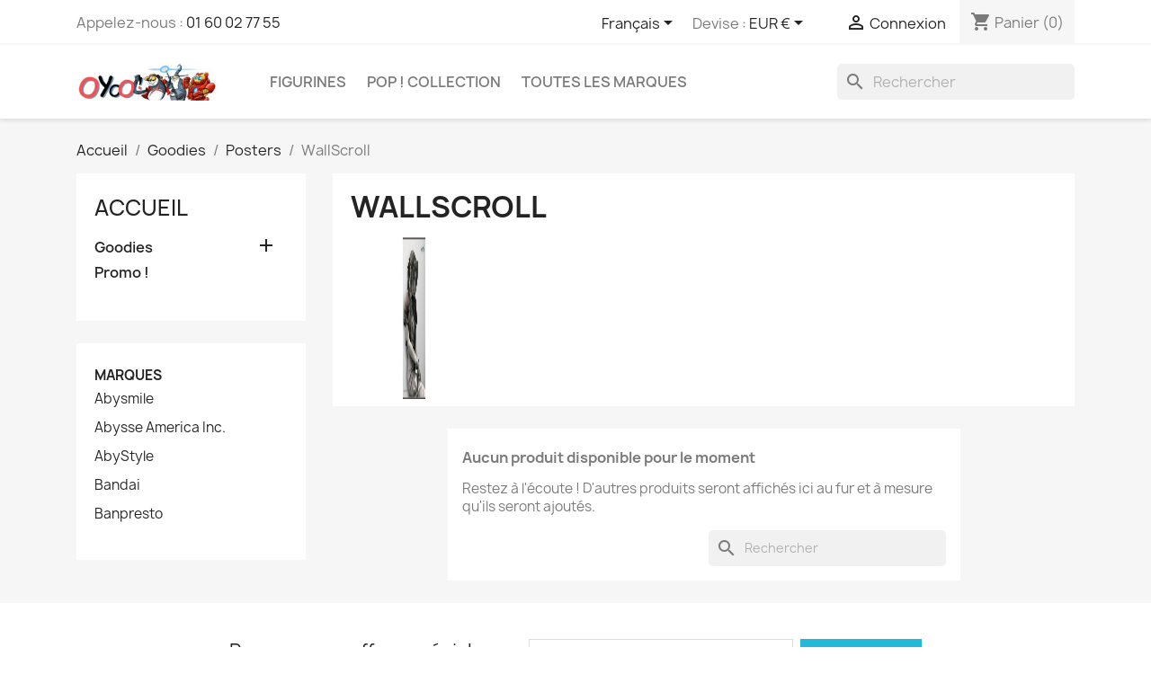

--- FILE ---
content_type: text/html; charset=utf-8
request_url: https://www.oyoo.fr/fr/34-wallscroll
body_size: 20834
content:
<!doctype html>
<html lang="fr-FR">

  <head>
    
      
  <meta charset="utf-8">


  <meta http-equiv="x-ua-compatible" content="ie=edge">



  <title>Catégorie WallScroll - Oyoo : WallScroll - Assassin&#039;s Creed Altair &amp; Ezio , WallScroll - Assassin&#039;s Creed Fight Your Way , WallS</title>
  
    
  
  <meta name="description" content="Nous vous proposons dans la catégorie WallScroll les produits suivants : WallScroll - Assassin&#039;s Creed Altair &amp; Ezio , WallScroll - Assassin&#039;s Creed Fight Your Way , WallScroll - Assassin&#039;s Creed Out Of My Way , WallScroll - Assassin&#039;s Creed Death Fr">
  <meta name="keywords" content="WallScroll, WallScroll - Assassin&#039;s Creed Altair &amp; Ezio , WallScroll - Assassin&#039;s Creed Fight Your Way , WallScroll - Assassin&#039;s Creed Out Of My Way , WallScroll - Assassin&#039;s Creed Death From Above , WallScroll - Naruto Shippuden Group , WallScroll -">
        <link rel="canonical" href="https://www.oyoo.fr/fr/34-wallscroll">
    
          <link rel="alternate" href="https://www.oyoo.fr/fr/34-wallscroll" hreflang="fr">
          <link rel="alternate" href="https://www.oyoo.fr/gb/34-wallscroll" hreflang="en-gb">
          <link rel="alternate" href="https://www.oyoo.fr/es/34-wallscroll" hreflang="es-es">
          <link rel="alternate" href="https://www.oyoo.fr/it/34-wallscroll" hreflang="it-it">
          <link rel="alternate" href="https://www.oyoo.fr/de/34-wallscroll" hreflang="de-de">
          <link rel="alternate" href="https://www.oyoo.fr/en/34-wallscroll" hreflang="en-us">
          <link rel="alternate" href="https://www.oyoo.fr/ca/34-wallscroll" hreflang="fr-ca">
          <link rel="alternate" href="https://www.oyoo.fr/ja/34-wallscroll" hreflang="ja-jp">
          <link rel="alternate" href="https://www.oyoo.fr/sv/34-wallscroll" hreflang="sv-se">
          <link rel="alternate" href="https://www.oyoo.fr/nl/34-wallscroll" hreflang="nl-nl">
          <link rel="alternate" href="https://www.oyoo.fr/pl/34-wallscroll" hreflang="pl-pl">
      
  
  
    <script type="application/ld+json">
  {
    "@context": "https://schema.org",
    "@type": "Organization",
    "name" : "Oyoo",
    "url" : "https://www.oyoo.fr/fr/"
         ,"logo": {
        "@type": "ImageObject",
        "url":"https://www.oyoo.fr/img/logo-1757846488.jpg"
      }
      }
</script>

<script type="application/ld+json">
  {
    "@context": "https://schema.org",
    "@type": "WebPage",
    "isPartOf": {
      "@type": "WebSite",
      "url":  "https://www.oyoo.fr/fr/",
      "name": "Oyoo"
    },
    "name": "Catégorie WallScroll - Oyoo : WallScroll - Assassin&#039;s Creed Altair &amp; Ezio , WallScroll - Assassin&#039;s Creed Fight Your Way , WallS",
    "url":  "https://www.oyoo.fr/fr/34-wallscroll"
  }
</script>


  <script type="application/ld+json">
    {
      "@context": "https://schema.org",
      "@type": "BreadcrumbList",
      "itemListElement": [
                  {
            "@type": "ListItem",
            "position": 1,
            "name": "Accueil",
            "item": "https://www.oyoo.fr/fr/"
          },                  {
            "@type": "ListItem",
            "position": 2,
            "name": "Goodies",
            "item": "https://www.oyoo.fr/fr/3-goodies"
          },                  {
            "@type": "ListItem",
            "position": 3,
            "name": "Posters",
            "item": "https://www.oyoo.fr/fr/4-poster"
          },                  {
            "@type": "ListItem",
            "position": 4,
            "name": "WallScroll",
            "item": "https://www.oyoo.fr/fr/34-wallscroll"
          }              ]
    }
  </script>
  
  
  
  <script type="application/ld+json">
  {
    "@context": "https://schema.org",
    "@type": "ItemList",
    "itemListElement": [
        ]
  }
</script>

  
  
    
  

  
    <meta property="og:title" content="Catégorie WallScroll - Oyoo : WallScroll - Assassin&#039;s Creed Altair &amp; Ezio , WallScroll - Assassin&#039;s Creed Fight Your Way , WallS" />
    <meta property="og:description" content="Nous vous proposons dans la catégorie WallScroll les produits suivants : WallScroll - Assassin&#039;s Creed Altair &amp; Ezio , WallScroll - Assassin&#039;s Creed Fight Your Way , WallScroll - Assassin&#039;s Creed Out Of My Way , WallScroll - Assassin&#039;s Creed Death Fr" />
    <meta property="og:url" content="https://www.oyoo.fr/fr/34-wallscroll" />
    <meta property="og:site_name" content="Oyoo" />
    <meta property="og:type" content="website" />    



  <meta name="viewport" content="width=device-width, initial-scale=1">



  <link rel="icon" type="image/vnd.microsoft.icon" href="https://www.oyoo.fr/img/favicon.ico?1757846488">
  <link rel="shortcut icon" type="image/x-icon" href="https://www.oyoo.fr/img/favicon.ico?1757846488">



    <link rel="stylesheet" href="https://www.oyoo.fr/themes/classic/assets/cache/theme-aa6eb729.css" type="text/css" media="all">




  

  <script type="text/javascript">
        var blockwishlistController = "https:\/\/www.oyoo.fr\/fr\/module\/blockwishlist\/action";
        var prestashop = {"cart":{"products":[],"totals":{"total":{"type":"total","label":"Total","amount":0,"value":"0,00\u00a0\u20ac"},"total_including_tax":{"type":"total","label":"Total TTC","amount":0,"value":"0,00\u00a0\u20ac"},"total_excluding_tax":{"type":"total","label":"Total HT :","amount":0,"value":"0,00\u00a0\u20ac"}},"subtotals":{"products":{"type":"products","label":"Sous-total","amount":0,"value":"0,00\u00a0\u20ac"},"discounts":null,"shipping":{"type":"shipping","label":"Livraison","amount":0,"value":""},"tax":null},"products_count":0,"summary_string":"0 articles","vouchers":{"allowed":1,"added":[]},"discounts":[{"id_cart_rule":null,"id_customer":"0","date_from":"2025-03-23 13:00:00","date_to":"2026-12-31 13:00:00","description":"","quantity":"879","quantity_per_user":"1","priority":"1","partial_use":"0","code":"Oyoobienvenue","minimum_amount":"0.000000","minimum_amount_tax":"0","minimum_amount_currency":"2","minimum_amount_shipping":"0","country_restriction":"0","carrier_restriction":"0","group_restriction":"0","cart_rule_restriction":"1","product_restriction":"1","shop_restriction":"0","free_shipping":"0","reduction_percent":"10.00","reduction_amount":"0.000000","reduction_tax":"0","reduction_currency":"2","reduction_product":"0","reduction_exclude_special":"0","gift_product":"0","gift_product_attribute":"0","highlight":"1","active":"1","date_add":"2016-09-23 13:58:24","date_upd":"2025-11-25 07:55:42","id_lang":null,"name":null,"quantity_for_user":1}],"minimalPurchase":0,"minimalPurchaseRequired":""},"currency":{"id":2,"name":"Euro","iso_code":"EUR","iso_code_num":"978","sign":"\u20ac"},"customer":{"lastname":null,"firstname":null,"email":null,"birthday":null,"newsletter":null,"newsletter_date_add":null,"optin":null,"website":null,"company":null,"siret":null,"ape":null,"is_logged":false,"gender":{"type":null,"name":null},"addresses":[]},"country":{"id_zone":"9","id_currency":"0","call_prefix":"33","iso_code":"FR","active":"1","contains_states":"0","need_identification_number":"0","need_zip_code":"1","zip_code_format":"NNNNN","display_tax_label":"1","name":"France","id":8},"language":{"name":"Fran\u00e7ais (French)","iso_code":"fr","locale":"fr-FR","language_code":"fr","active":"1","is_rtl":"0","date_format_lite":"d\/m\/Y","date_format_full":"d\/m\/Y H:i:s","id":1},"page":{"title":"","canonical":"https:\/\/www.oyoo.fr\/fr\/34-wallscroll","meta":{"title":"Cat\u00e9gorie WallScroll - Oyoo : WallScroll - Assassin's Creed Altair & Ezio , WallScroll - Assassin's Creed Fight Your Way , WallS","description":"Nous vous proposons dans la cat\u00e9gorie WallScroll les produits suivants : WallScroll - Assassin's Creed Altair & Ezio , WallScroll - Assassin's Creed Fight Your Way , WallScroll - Assassin's Creed Out Of My Way , WallScroll - Assassin's Creed Death Fr","keywords":"WallScroll, WallScroll - Assassin's Creed Altair & Ezio , WallScroll - Assassin's Creed Fight Your Way , WallScroll - Assassin's Creed Out Of My Way , WallScroll - Assassin's Creed Death From Above , WallScroll - Naruto Shippuden Group , WallScroll -","robots":"index"},"page_name":"category","body_classes":{"lang-fr":true,"lang-rtl":false,"country-FR":true,"currency-EUR":true,"layout-left-column":true,"page-category":true,"tax-display-enabled":true,"page-customer-account":false,"category-id-34":true,"category-WallScroll":true,"category-id-parent-4":true,"category-depth-level-4":true},"admin_notifications":[],"password-policy":{"feedbacks":{"0":"Tr\u00e8s faible","1":"Faible","2":"Moyenne","3":"Fort","4":"Tr\u00e8s fort","Straight rows of keys are easy to guess":"Les suites de touches sur le clavier sont faciles \u00e0 deviner","Short keyboard patterns are easy to guess":"Les mod\u00e8les courts sur le clavier sont faciles \u00e0 deviner.","Use a longer keyboard pattern with more turns":"Utilisez une combinaison de touches plus longue et plus complexe.","Repeats like \"aaa\" are easy to guess":"Les r\u00e9p\u00e9titions (ex. : \"aaa\") sont faciles \u00e0 deviner.","Repeats like \"abcabcabc\" are only slightly harder to guess than \"abc\"":"Les r\u00e9p\u00e9titions (ex. : \"abcabcabc\") sont seulement un peu plus difficiles \u00e0 deviner que \"abc\".","Sequences like abc or 6543 are easy to guess":"Les s\u00e9quences (ex. : abc ou 6543) sont faciles \u00e0 deviner.","Recent years are easy to guess":"Les ann\u00e9es r\u00e9centes sont faciles \u00e0 deviner.","Dates are often easy to guess":"Les dates sont souvent faciles \u00e0 deviner.","This is a top-10 common password":"Ce mot de passe figure parmi les 10 mots de passe les plus courants.","This is a top-100 common password":"Ce mot de passe figure parmi les 100 mots de passe les plus courants.","This is a very common password":"Ceci est un mot de passe tr\u00e8s courant.","This is similar to a commonly used password":"Ce mot de passe est similaire \u00e0 un mot de passe couramment utilis\u00e9.","A word by itself is easy to guess":"Un mot seul est facile \u00e0 deviner.","Names and surnames by themselves are easy to guess":"Les noms et les surnoms seuls sont faciles \u00e0 deviner.","Common names and surnames are easy to guess":"Les noms et les pr\u00e9noms courants sont faciles \u00e0 deviner.","Use a few words, avoid common phrases":"Utilisez quelques mots, \u00e9vitez les phrases courantes.","No need for symbols, digits, or uppercase letters":"Pas besoin de symboles, de chiffres ou de majuscules.","Avoid repeated words and characters":"\u00c9viter de r\u00e9p\u00e9ter les mots et les caract\u00e8res.","Avoid sequences":"\u00c9viter les s\u00e9quences.","Avoid recent years":"\u00c9vitez les ann\u00e9es r\u00e9centes.","Avoid years that are associated with you":"\u00c9vitez les ann\u00e9es qui vous sont associ\u00e9es.","Avoid dates and years that are associated with you":"\u00c9vitez les dates et les ann\u00e9es qui vous sont associ\u00e9es.","Capitalization doesn't help very much":"Les majuscules ne sont pas tr\u00e8s utiles.","All-uppercase is almost as easy to guess as all-lowercase":"Un mot de passe tout en majuscules est presque aussi facile \u00e0 deviner qu'un mot de passe tout en minuscules.","Reversed words aren't much harder to guess":"Les mots invers\u00e9s ne sont pas beaucoup plus difficiles \u00e0 deviner.","Predictable substitutions like '@' instead of 'a' don't help very much":"Les substitutions pr\u00e9visibles comme '\"@\" au lieu de \"a\" n'aident pas beaucoup.","Add another word or two. Uncommon words are better.":"Ajoutez un autre mot ou deux. Pr\u00e9f\u00e9rez les mots peu courants."}}},"shop":{"name":"Oyoo","logo":"https:\/\/www.oyoo.fr\/img\/logo-1757846488.jpg","stores_icon":"https:\/\/www.oyoo.fr\/img\/logo_stores.png","favicon":"https:\/\/www.oyoo.fr\/img\/favicon.ico"},"core_js_public_path":"\/themes\/","urls":{"base_url":"https:\/\/www.oyoo.fr\/","current_url":"https:\/\/www.oyoo.fr\/fr\/34-wallscroll","shop_domain_url":"https:\/\/www.oyoo.fr","img_ps_url":"https:\/\/www.oyoo.fr\/img\/","img_cat_url":"https:\/\/www.oyoo.fr\/img\/c\/","img_lang_url":"https:\/\/www.oyoo.fr\/img\/l\/","img_prod_url":"https:\/\/www.oyoo.fr\/img\/p\/","img_manu_url":"https:\/\/www.oyoo.fr\/img\/m\/","img_sup_url":"https:\/\/www.oyoo.fr\/img\/su\/","img_ship_url":"https:\/\/www.oyoo.fr\/img\/s\/","img_store_url":"https:\/\/www.oyoo.fr\/img\/st\/","img_col_url":"https:\/\/www.oyoo.fr\/img\/co\/","img_url":"https:\/\/www.oyoo.fr\/themes\/classic\/assets\/img\/","css_url":"https:\/\/www.oyoo.fr\/themes\/classic\/assets\/css\/","js_url":"https:\/\/www.oyoo.fr\/themes\/classic\/assets\/js\/","pic_url":"https:\/\/www.oyoo.fr\/upload\/","theme_assets":"https:\/\/www.oyoo.fr\/themes\/classic\/assets\/","theme_dir":"https:\/\/www.oyoo.fr\/themes\/classic\/","pages":{"address":"https:\/\/www.oyoo.fr\/fr\/adresse","addresses":"https:\/\/www.oyoo.fr\/fr\/adresses","authentication":"https:\/\/www.oyoo.fr\/fr\/connexion","manufacturer":"https:\/\/www.oyoo.fr\/fr\/marques","cart":"https:\/\/www.oyoo.fr\/fr\/panier","category":"https:\/\/www.oyoo.fr\/fr\/index.php?controller=category","cms":"https:\/\/www.oyoo.fr\/fr\/index.php?controller=cms","contact":"https:\/\/www.oyoo.fr\/fr\/nous-contacter","discount":"https:\/\/www.oyoo.fr\/fr\/reduction","guest_tracking":"https:\/\/www.oyoo.fr\/fr\/suivi-commande-invite","history":"https:\/\/www.oyoo.fr\/fr\/historique-commandes","identity":"https:\/\/www.oyoo.fr\/fr\/identite","index":"https:\/\/www.oyoo.fr\/fr\/","my_account":"https:\/\/www.oyoo.fr\/fr\/mon-compte","order_confirmation":"https:\/\/www.oyoo.fr\/fr\/confirmation-commande","order_detail":"https:\/\/www.oyoo.fr\/fr\/index.php?controller=order-detail","order_follow":"https:\/\/www.oyoo.fr\/fr\/suivi-commande","order":"https:\/\/www.oyoo.fr\/fr\/commande","order_return":"https:\/\/www.oyoo.fr\/fr\/index.php?controller=order-return","order_slip":"https:\/\/www.oyoo.fr\/fr\/avoirs","pagenotfound":"https:\/\/www.oyoo.fr\/fr\/page-introuvable","password":"https:\/\/www.oyoo.fr\/fr\/recuperation-mot-de-passe","pdf_invoice":"https:\/\/www.oyoo.fr\/fr\/index.php?controller=pdf-invoice","pdf_order_return":"https:\/\/www.oyoo.fr\/fr\/index.php?controller=pdf-order-return","pdf_order_slip":"https:\/\/www.oyoo.fr\/fr\/index.php?controller=pdf-order-slip","prices_drop":"https:\/\/www.oyoo.fr\/fr\/promotions","product":"https:\/\/www.oyoo.fr\/fr\/index.php?controller=product","registration":"https:\/\/www.oyoo.fr\/fr\/inscription","search":"https:\/\/www.oyoo.fr\/fr\/recherche","sitemap":"https:\/\/www.oyoo.fr\/fr\/plan-site","stores":"https:\/\/www.oyoo.fr\/fr\/magasins","supplier":"https:\/\/www.oyoo.fr\/fr\/fournisseurs","new_products":"https:\/\/www.oyoo.fr\/fr\/nouveaux-produits","brands":"https:\/\/www.oyoo.fr\/fr\/marques","register":"https:\/\/www.oyoo.fr\/fr\/inscription","order_login":"https:\/\/www.oyoo.fr\/fr\/commande?login=1"},"alternative_langs":{"fr":"https:\/\/www.oyoo.fr\/fr\/34-wallscroll","en-gb":"https:\/\/www.oyoo.fr\/gb\/34-wallscroll","es-es":"https:\/\/www.oyoo.fr\/es\/34-wallscroll","it-it":"https:\/\/www.oyoo.fr\/it\/34-wallscroll","de-de":"https:\/\/www.oyoo.fr\/de\/34-wallscroll","en-us":"https:\/\/www.oyoo.fr\/en\/34-wallscroll","fr-ca":"https:\/\/www.oyoo.fr\/ca\/34-wallscroll","ja-jp":"https:\/\/www.oyoo.fr\/ja\/34-wallscroll","sv-se":"https:\/\/www.oyoo.fr\/sv\/34-wallscroll","nl-nl":"https:\/\/www.oyoo.fr\/nl\/34-wallscroll","pl-pl":"https:\/\/www.oyoo.fr\/pl\/34-wallscroll"},"actions":{"logout":"https:\/\/www.oyoo.fr\/fr\/?mylogout="},"no_picture_image":{"bySize":{"small_default":{"url":"https:\/\/www.oyoo.fr\/img\/p\/fr-default-small_default.jpg","width":98,"height":98},"cart_default":{"url":"https:\/\/www.oyoo.fr\/img\/p\/fr-default-cart_default.jpg","width":125,"height":125},"home_default":{"url":"https:\/\/www.oyoo.fr\/img\/p\/fr-default-home_default.jpg","width":250,"height":250},"medium_default":{"url":"https:\/\/www.oyoo.fr\/img\/p\/fr-default-medium_default.jpg","width":452,"height":452},"large_default":{"url":"https:\/\/www.oyoo.fr\/img\/p\/fr-default-large_default.jpg","width":800,"height":800}},"small":{"url":"https:\/\/www.oyoo.fr\/img\/p\/fr-default-small_default.jpg","width":98,"height":98},"medium":{"url":"https:\/\/www.oyoo.fr\/img\/p\/fr-default-home_default.jpg","width":250,"height":250},"large":{"url":"https:\/\/www.oyoo.fr\/img\/p\/fr-default-large_default.jpg","width":800,"height":800},"legend":""}},"configuration":{"display_taxes_label":true,"display_prices_tax_incl":true,"is_catalog":false,"show_prices":true,"opt_in":{"partner":true},"quantity_discount":{"type":"discount","label":"Remise sur prix unitaire"},"voucher_enabled":1,"return_enabled":0},"field_required":[],"breadcrumb":{"links":[{"title":"Accueil","url":"https:\/\/www.oyoo.fr\/fr\/"},{"title":"Goodies","url":"https:\/\/www.oyoo.fr\/fr\/3-goodies"},{"title":"Posters","url":"https:\/\/www.oyoo.fr\/fr\/4-poster"},{"title":"WallScroll","url":"https:\/\/www.oyoo.fr\/fr\/34-wallscroll"}],"count":4},"link":{"protocol_link":"https:\/\/","protocol_content":"https:\/\/"},"time":1764695797,"static_token":"3b881e369f6b9d002a1a3fc3ff589535","token":"893b341d119c9bf01aa72c9166c97aec","debug":false};
        var productsAlreadyTagged = [];
        var psemailsubscription_subscription = "https:\/\/www.oyoo.fr\/fr\/module\/ps_emailsubscription\/subscription";
        var psr_icon_color = "#F19D76";
        var removeFromWishlistUrl = "https:\/\/www.oyoo.fr\/fr\/module\/blockwishlist\/action?action=deleteProductFromWishlist";
        var wishlistAddProductToCartUrl = "https:\/\/www.oyoo.fr\/fr\/module\/blockwishlist\/action?action=addProductToCart";
        var wishlistUrl = "https:\/\/www.oyoo.fr\/fr\/module\/blockwishlist\/view";
      </script>



  



    
  </head>

  <body id="category" class="lang-fr country-fr currency-eur layout-left-column page-category tax-display-enabled category-id-34 category-wallscroll category-id-parent-4 category-depth-level-4">

    
      
    

    <main>
      
              

      <header id="header">
        
          
  <div class="header-banner">
    
  </div>



  <nav class="header-nav">
    <div class="container">
      <div class="row">
        <div class="hidden-sm-down">
          <div class="col-md-5 col-xs-12">
            <div id="_desktop_contact_link">
  <div id="contact-link">
                Appelez-nous : <a href='tel:0160027755'>01 60 02 77 55</a>
      </div>
</div>

          </div>
          <div class="col-md-7 right-nav">
              <div id="_desktop_language_selector">
  <div class="language-selector-wrapper">
    <span id="language-selector-label" class="hidden-md-up">Langue :</span>
    <div class="language-selector dropdown js-dropdown">
      <button data-toggle="dropdown" class="hidden-sm-down btn-unstyle" aria-haspopup="true" aria-expanded="false" aria-label="Sélecteur de langue">
        <span class="expand-more">Français</span>
        <i class="material-icons expand-more">&#xE5C5;</i>
      </button>
      <ul class="dropdown-menu hidden-sm-down" aria-labelledby="language-selector-label">
                  <li  class="current" >
            <a href="https://www.oyoo.fr/fr/34-wallscroll" class="dropdown-item" data-iso-code="fr">Français</a>
          </li>
                  <li >
            <a href="https://www.oyoo.fr/gb/34-wallscroll" class="dropdown-item" data-iso-code="gb">English GB</a>
          </li>
                  <li >
            <a href="https://www.oyoo.fr/es/34-wallscroll" class="dropdown-item" data-iso-code="es">Español</a>
          </li>
                  <li >
            <a href="https://www.oyoo.fr/it/34-wallscroll" class="dropdown-item" data-iso-code="it">Italiano</a>
          </li>
                  <li >
            <a href="https://www.oyoo.fr/de/34-wallscroll" class="dropdown-item" data-iso-code="de">Deutsch</a>
          </li>
                  <li >
            <a href="https://www.oyoo.fr/en/34-wallscroll" class="dropdown-item" data-iso-code="en">English</a>
          </li>
                  <li >
            <a href="https://www.oyoo.fr/ca/34-wallscroll" class="dropdown-item" data-iso-code="ca">Français CA</a>
          </li>
                  <li >
            <a href="https://www.oyoo.fr/ja/34-wallscroll" class="dropdown-item" data-iso-code="ja">日本語</a>
          </li>
                  <li >
            <a href="https://www.oyoo.fr/sv/34-wallscroll" class="dropdown-item" data-iso-code="sv">Svenska</a>
          </li>
                  <li >
            <a href="https://www.oyoo.fr/nl/34-wallscroll" class="dropdown-item" data-iso-code="nl">Nederlands</a>
          </li>
                  <li >
            <a href="https://www.oyoo.fr/pl/34-wallscroll" class="dropdown-item" data-iso-code="pl">Polski</a>
          </li>
              </ul>
      <select class="link hidden-md-up" aria-labelledby="language-selector-label">
                  <option value="https://www.oyoo.fr/fr/34-wallscroll" selected="selected" data-iso-code="fr">
            Français
          </option>
                  <option value="https://www.oyoo.fr/gb/34-wallscroll" data-iso-code="gb">
            English GB
          </option>
                  <option value="https://www.oyoo.fr/es/34-wallscroll" data-iso-code="es">
            Español
          </option>
                  <option value="https://www.oyoo.fr/it/34-wallscroll" data-iso-code="it">
            Italiano
          </option>
                  <option value="https://www.oyoo.fr/de/34-wallscroll" data-iso-code="de">
            Deutsch
          </option>
                  <option value="https://www.oyoo.fr/en/34-wallscroll" data-iso-code="en">
            English
          </option>
                  <option value="https://www.oyoo.fr/ca/34-wallscroll" data-iso-code="ca">
            Français CA
          </option>
                  <option value="https://www.oyoo.fr/ja/34-wallscroll" data-iso-code="ja">
            日本語
          </option>
                  <option value="https://www.oyoo.fr/sv/34-wallscroll" data-iso-code="sv">
            Svenska
          </option>
                  <option value="https://www.oyoo.fr/nl/34-wallscroll" data-iso-code="nl">
            Nederlands
          </option>
                  <option value="https://www.oyoo.fr/pl/34-wallscroll" data-iso-code="pl">
            Polski
          </option>
              </select>
    </div>
  </div>
</div>
<div id="_desktop_currency_selector">
  <div class="currency-selector dropdown js-dropdown">
    <span id="currency-selector-label">Devise :</span>
    <button data-toggle="dropdown" class="hidden-sm-down btn-unstyle" aria-haspopup="true" aria-expanded="false" aria-label="Sélecteur de devise">
      <span class="expand-more _gray-darker">EUR €</span>
      <i class="material-icons expand-more">&#xE5C5;</i>
    </button>
    <ul class="dropdown-menu hidden-sm-down" aria-labelledby="currency-selector-label">
              <li >
          <a title="Dollar canadien" rel="nofollow" href="https://www.oyoo.fr/fr/34-wallscroll?SubmitCurrency=1&amp;id_currency=5" class="dropdown-item">CAD $</a>
        </li>
              <li  class="current" >
          <a title="Euro" rel="nofollow" href="https://www.oyoo.fr/fr/34-wallscroll?SubmitCurrency=1&amp;id_currency=2" class="dropdown-item">EUR €</a>
        </li>
              <li >
          <a title="Livre sterling" rel="nofollow" href="https://www.oyoo.fr/fr/34-wallscroll?SubmitCurrency=1&amp;id_currency=3" class="dropdown-item">GBP £</a>
        </li>
              <li >
          <a title="Yen japonais" rel="nofollow" href="https://www.oyoo.fr/fr/34-wallscroll?SubmitCurrency=1&amp;id_currency=4" class="dropdown-item">JPY ¥</a>
        </li>
              <li >
          <a title="Zloty polonais" rel="nofollow" href="https://www.oyoo.fr/fr/34-wallscroll?SubmitCurrency=1&amp;id_currency=7" class="dropdown-item">PLN zł</a>
        </li>
              <li >
          <a title="Couronne suédoise" rel="nofollow" href="https://www.oyoo.fr/fr/34-wallscroll?SubmitCurrency=1&amp;id_currency=6" class="dropdown-item">SEK kr</a>
        </li>
              <li >
          <a title="Dollar des États-Unis" rel="nofollow" href="https://www.oyoo.fr/fr/34-wallscroll?SubmitCurrency=1&amp;id_currency=1" class="dropdown-item">USD $</a>
        </li>
          </ul>
    <select class="link hidden-md-up" aria-labelledby="currency-selector-label">
              <option value="https://www.oyoo.fr/fr/34-wallscroll?SubmitCurrency=1&amp;id_currency=5">CAD $</option>
              <option value="https://www.oyoo.fr/fr/34-wallscroll?SubmitCurrency=1&amp;id_currency=2" selected="selected">EUR €</option>
              <option value="https://www.oyoo.fr/fr/34-wallscroll?SubmitCurrency=1&amp;id_currency=3">GBP £</option>
              <option value="https://www.oyoo.fr/fr/34-wallscroll?SubmitCurrency=1&amp;id_currency=4">JPY ¥</option>
              <option value="https://www.oyoo.fr/fr/34-wallscroll?SubmitCurrency=1&amp;id_currency=7">PLN zł</option>
              <option value="https://www.oyoo.fr/fr/34-wallscroll?SubmitCurrency=1&amp;id_currency=6">SEK kr</option>
              <option value="https://www.oyoo.fr/fr/34-wallscroll?SubmitCurrency=1&amp;id_currency=1">USD $</option>
          </select>
  </div>
</div>
<div id="_desktop_user_info">
  <div class="user-info">
          <a
        href="https://www.oyoo.fr/fr/connexion?back=https%3A%2F%2Fwww.oyoo.fr%2Ffr%2F34-wallscroll"
        title="Identifiez-vous"
        rel="nofollow"
      >
        <i class="material-icons">&#xE7FF;</i>
        <span class="hidden-sm-down">Connexion</span>
      </a>
      </div>
</div>
<div id="_desktop_cart">
  <div class="blockcart cart-preview inactive" data-refresh-url="//www.oyoo.fr/fr/module/ps_shoppingcart/ajax">
    <div class="header">
              <i class="material-icons shopping-cart" aria-hidden="true">shopping_cart</i>
        <span class="hidden-sm-down">Panier</span>
        <span class="cart-products-count">(0)</span>
          </div>
  </div>
</div>

          </div>
        </div>
        <div class="hidden-md-up text-sm-center mobile">
          <div class="float-xs-left" id="menu-icon">
            <i class="material-icons d-inline">&#xE5D2;</i>
          </div>
          <div class="float-xs-right" id="_mobile_cart"></div>
          <div class="float-xs-right" id="_mobile_user_info"></div>
          <div class="top-logo" id="_mobile_logo"></div>
          <div class="clearfix"></div>
        </div>
      </div>
    </div>
  </nav>



  <div class="header-top">
    <div class="container">
       <div class="row">
        <div class="col-md-2 hidden-sm-down" id="_desktop_logo">
                                    
  <a href="https://www.oyoo.fr/fr/">
    <img
      class="logo img-fluid"
      src="https://www.oyoo.fr/img/logo-1757846488.jpg"
      alt="Oyoo"
      width="423"
      height="110">
  </a>

                              </div>
        <div class="header-top-right col-md-10 col-sm-12 position-static">
          

<div class="menu js-top-menu position-static hidden-sm-down" id="_desktop_top_menu">
    
          <ul class="top-menu" id="top-menu" data-depth="0">
                    <li class="category" id="category-167">
                          <a
                class="dropdown-item"
                href="https://www.oyoo.fr/fr/167-figurines" data-depth="0"
                              >
                                                                      <span class="float-xs-right hidden-md-up">
                    <span data-target="#top_sub_menu_85607" data-toggle="collapse" class="navbar-toggler collapse-icons">
                      <i class="material-icons add">&#xE313;</i>
                      <i class="material-icons remove">&#xE316;</i>
                    </span>
                  </span>
                                Figurines
              </a>
                            <div  class="popover sub-menu js-sub-menu collapse" id="top_sub_menu_85607">
                
          <ul class="top-menu"  data-depth="1">
                    <li class="category" id="category-300">
                          <a
                class="dropdown-item dropdown-submenu"
                href="https://www.oyoo.fr/fr/300-aliens" data-depth="1"
                              >
                                Aliens
              </a>
                          </li>
                    <li class="category" id="category-392">
                          <a
                class="dropdown-item dropdown-submenu"
                href="https://www.oyoo.fr/fr/392-attaque-des-titans" data-depth="1"
                              >
                                Attaque des Titans
              </a>
                          </li>
                    <li class="category" id="category-947">
                          <a
                class="dropdown-item dropdown-submenu"
                href="https://www.oyoo.fr/fr/947-baki" data-depth="1"
                              >
                                Baki
              </a>
                          </li>
                    <li class="category" id="category-225">
                          <a
                class="dropdown-item dropdown-submenu"
                href="https://www.oyoo.fr/fr/225-batman" data-depth="1"
                              >
                                Batman
              </a>
                          </li>
                    <li class="category" id="category-889">
                          <a
                class="dropdown-item dropdown-submenu"
                href="https://www.oyoo.fr/fr/889-berserk" data-depth="1"
                              >
                                Berserk
              </a>
                          </li>
                    <li class="category" id="category-348">
                          <a
                class="dropdown-item dropdown-submenu"
                href="https://www.oyoo.fr/fr/348-bleach" data-depth="1"
                              >
                                Bleach
              </a>
                          </li>
                    <li class="category" id="category-361">
                          <a
                class="dropdown-item dropdown-submenu"
                href="https://www.oyoo.fr/fr/361-breaking-bad" data-depth="1"
                              >
                                Breaking Bad
              </a>
                          </li>
                    <li class="category" id="category-907">
                          <a
                class="dropdown-item dropdown-submenu"
                href="https://www.oyoo.fr/fr/907-captain-tsubasa" data-depth="1"
                              >
                                Captain Tsubasa
              </a>
                          </li>
                    <li class="category" id="category-939">
                          <a
                class="dropdown-item dropdown-submenu"
                href="https://www.oyoo.fr/fr/939-chainsaw-man" data-depth="1"
                              >
                                Chainsaw Man
              </a>
                          </li>
                    <li class="category" id="category-900">
                          <a
                class="dropdown-item dropdown-submenu"
                href="https://www.oyoo.fr/fr/900-city-hunter" data-depth="1"
                              >
                                City Hunter
              </a>
                          </li>
                    <li class="category" id="category-342">
                          <a
                class="dropdown-item dropdown-submenu"
                href="https://www.oyoo.fr/fr/342-cobra" data-depth="1"
                              >
                                Cobra
              </a>
                          </li>
                    <li class="category" id="category-955">
                          <a
                class="dropdown-item dropdown-submenu"
                href="https://www.oyoo.fr/fr/955-dandadan" data-depth="1"
                              >
                                Dandadan
              </a>
                          </li>
                    <li class="category" id="category-297">
                          <a
                class="dropdown-item dropdown-submenu"
                href="https://www.oyoo.fr/fr/297-dc-comics" data-depth="1"
                              >
                                DC Comics
              </a>
                          </li>
                    <li class="category" id="category-358">
                          <a
                class="dropdown-item dropdown-submenu"
                href="https://www.oyoo.fr/fr/358-death-note" data-depth="1"
                              >
                                Death Note
              </a>
                          </li>
                    <li class="category" id="category-898">
                          <a
                class="dropdown-item dropdown-submenu"
                href="https://www.oyoo.fr/fr/898-demon-slayer" data-depth="1"
                              >
                                Demon Slayer
              </a>
                          </li>
                    <li class="category" id="category-268">
                          <a
                class="dropdown-item dropdown-submenu"
                href="https://www.oyoo.fr/fr/268-disney" data-depth="1"
                              >
                                Disney
              </a>
                          </li>
                    <li class="category" id="category-337">
                          <a
                class="dropdown-item dropdown-submenu"
                href="https://www.oyoo.fr/fr/337-doctor-who" data-depth="1"
                              >
                                Doctor Who
              </a>
                          </li>
                    <li class="category" id="category-912">
                          <a
                class="dropdown-item dropdown-submenu"
                href="https://www.oyoo.fr/fr/912-dr-stone" data-depth="1"
                              >
                                Dr. Stone
              </a>
                          </li>
                    <li class="category" id="category-188">
                          <a
                class="dropdown-item dropdown-submenu"
                href="https://www.oyoo.fr/fr/188-dragon-ball-z" data-depth="1"
                              >
                                Dragon ball Z
              </a>
                          </li>
                    <li class="category" id="category-867">
                          <a
                class="dropdown-item dropdown-submenu"
                href="https://www.oyoo.fr/fr/867-dragon-quest" data-depth="1"
                              >
                                Dragon Quest
              </a>
                          </li>
                    <li class="category" id="category-248">
                          <a
                class="dropdown-item dropdown-submenu"
                href="https://www.oyoo.fr/fr/248-et-foxchip" data-depth="1"
                              >
                                E.T.
              </a>
                          </li>
                    <li class="category" id="category-378">
                          <a
                class="dropdown-item dropdown-submenu"
                href="https://www.oyoo.fr/fr/378-fairy-tail" data-depth="1"
                              >
                                Fairy Tail
              </a>
                          </li>
                    <li class="category" id="category-952">
                          <a
                class="dropdown-item dropdown-submenu"
                href="https://www.oyoo.fr/fr/952-frieren" data-depth="1"
                              >
                                Frieren
              </a>
                          </li>
                    <li class="category" id="category-879">
                          <a
                class="dropdown-item dropdown-submenu"
                href="https://www.oyoo.fr/fr/879-fullmetal-alchimist" data-depth="1"
                              >
                                Fullmetal Alchimist
              </a>
                          </li>
                    <li class="category" id="category-179">
                          <a
                class="dropdown-item dropdown-submenu"
                href="https://www.oyoo.fr/fr/179-goldorak" data-depth="1"
                              >
                                Goldorak
              </a>
                          </li>
                    <li class="category" id="category-388">
                          <a
                class="dropdown-item dropdown-submenu"
                href="https://www.oyoo.fr/fr/388-guardians-of-the-galaxy" data-depth="1"
                              >
                                Guardians of the Galaxy
              </a>
                          </li>
                    <li class="category" id="category-175">
                          <a
                class="dropdown-item dropdown-submenu"
                href="https://www.oyoo.fr/fr/175-halo" data-depth="1"
                              >
                                Halo
              </a>
                          </li>
                    <li class="category" id="category-255">
                          <a
                class="dropdown-item dropdown-submenu"
                href="https://www.oyoo.fr/fr/255-harry-potter" data-depth="1"
                              >
                                Harry Potter
              </a>
                          </li>
                    <li class="category" id="category-743">
                          <a
                class="dropdown-item dropdown-submenu"
                href="https://www.oyoo.fr/fr/743-hatsune-miku" data-depth="1"
                              >
                                Hatsune Miku 
              </a>
                          </li>
                    <li class="category" id="category-903">
                          <a
                class="dropdown-item dropdown-submenu"
                href="https://www.oyoo.fr/fr/903-hunter-x-hunter" data-depth="1"
                              >
                                Hunter X Hunter
              </a>
                          </li>
                    <li class="category" id="category-924">
                          <a
                class="dropdown-item dropdown-submenu"
                href="https://www.oyoo.fr/fr/924-inuyasha" data-depth="1"
                              >
                                Inuyasha 
              </a>
                          </li>
                    <li class="category" id="category-198">
                          <a
                class="dropdown-item dropdown-submenu"
                href="https://www.oyoo.fr/fr/198-iron-man" data-depth="1"
                              >
                                Iron Man
              </a>
                          </li>
                    <li class="category" id="category-930">
                          <a
                class="dropdown-item dropdown-submenu"
                href="https://www.oyoo.fr/fr/930-john-wick" data-depth="1"
                              >
                                John Wick
              </a>
                          </li>
                    <li class="category" id="category-950">
                          <a
                class="dropdown-item dropdown-submenu"
                href="https://www.oyoo.fr/fr/950-jojo-s-bizarre-adventure" data-depth="1"
                              >
                                Jojo&#039;s Bizarre Adventure
              </a>
                          </li>
                    <li class="category" id="category-921">
                          <a
                class="dropdown-item dropdown-submenu"
                href="https://www.oyoo.fr/fr/921-jujustu-kaisen" data-depth="1"
                              >
                                Jujustu Kaisen
              </a>
                          </li>
                    <li class="category" id="category-942">
                          <a
                class="dropdown-item dropdown-submenu"
                href="https://www.oyoo.fr/fr/942-kaiju-no-8" data-depth="1"
                              >
                                Kaiju No. 8
              </a>
                          </li>
                    <li class="category" id="category-306">
                          <a
                class="dropdown-item dropdown-submenu"
                href="https://www.oyoo.fr/fr/306-ken-le-survivant" data-depth="1"
                              >
                                Ken le survivant
              </a>
                          </li>
                    <li class="category" id="category-322">
                          <a
                class="dropdown-item dropdown-submenu"
                href="https://www.oyoo.fr/fr/322-le-seigneur-des-anneaux" data-depth="1"
                              >
                                Le Seigneur des Anneaux
              </a>
                          </li>
                    <li class="category" id="category-171">
                          <a
                class="dropdown-item dropdown-submenu"
                href="https://www.oyoo.fr/fr/171-mario" data-depth="1"
                              >
                                Mario
              </a>
                          </li>
                    <li class="category" id="category-216">
                          <a
                class="dropdown-item dropdown-submenu"
                href="https://www.oyoo.fr/fr/216-marvel" data-depth="1"
                              >
                                Marvel
              </a>
                          </li>
                    <li class="category" id="category-944">
                          <a
                class="dropdown-item dropdown-submenu"
                href="https://www.oyoo.fr/fr/944-mashle" data-depth="1"
                              >
                                Mashle
              </a>
                          </li>
                    <li class="category" id="category-883">
                          <a
                class="dropdown-item dropdown-submenu"
                href="https://www.oyoo.fr/fr/883-my-hero-academia" data-depth="1"
                              >
                                My Hero Academia
              </a>
                          </li>
                    <li class="category" id="category-210">
                          <a
                class="dropdown-item dropdown-submenu"
                href="https://www.oyoo.fr/fr/210-naruto" data-depth="1"
                              >
                                Naruto
              </a>
                          </li>
                    <li class="category" id="category-948">
                          <a
                class="dropdown-item dropdown-submenu"
                href="https://www.oyoo.fr/fr/948-nierautomata" data-depth="1"
                              >
                                NieR:Automata
              </a>
                          </li>
                    <li class="category" id="category-203">
                          <a
                class="dropdown-item dropdown-submenu"
                href="https://www.oyoo.fr/fr/203-nbx" data-depth="1"
                              >
                                Nightmare Before Christmas
              </a>
                          </li>
                    <li class="category" id="category-927">
                          <a
                class="dropdown-item dropdown-submenu"
                href="https://www.oyoo.fr/fr/927-okami" data-depth="1"
                              >
                                Okami
              </a>
                          </li>
                    <li class="category" id="category-191">
                          <a
                class="dropdown-item dropdown-submenu"
                href="https://www.oyoo.fr/fr/191-one-piece" data-depth="1"
                              >
                                One Piece
              </a>
                          </li>
                    <li class="category" id="category-777">
                          <a
                class="dropdown-item dropdown-submenu"
                href="https://www.oyoo.fr/fr/777-one-punch-man" data-depth="1"
                              >
                                One Punch Man
              </a>
                          </li>
                    <li class="category" id="category-949">
                          <a
                class="dropdown-item dropdown-submenu"
                href="https://www.oyoo.fr/fr/949-oshi-no-ko" data-depth="1"
                              >
                                Oshi No Ko
              </a>
                          </li>
                    <li class="category" id="category-824">
                          <a
                class="dropdown-item dropdown-submenu"
                href="https://www.oyoo.fr/fr/824-overwatch" data-depth="1"
                              >
                                Overwatch
              </a>
                          </li>
                    <li class="category" id="category-956">
                          <a
                class="dropdown-item dropdown-submenu"
                href="https://www.oyoo.fr/fr/956-overlord" data-depth="1"
                              >
                                Overlord
              </a>
                          </li>
                    <li class="category" id="category-339">
                          <a
                class="dropdown-item dropdown-submenu"
                href="https://www.oyoo.fr/fr/339-pacific-rim" data-depth="1"
                              >
                                Pacific Rim
              </a>
                          </li>
                    <li class="category" id="category-174">
                          <a
                class="dropdown-item dropdown-submenu"
                href="https://www.oyoo.fr/fr/174-pac-man" data-depth="1"
                              >
                                Pac Man
              </a>
                          </li>
                    <li class="category" id="category-901">
                          <a
                class="dropdown-item dropdown-submenu"
                href="https://www.oyoo.fr/fr/901-persona-5" data-depth="1"
                              >
                                Persona 5 
              </a>
                          </li>
                    <li class="category" id="category-183">
                          <a
                class="dropdown-item dropdown-submenu"
                href="https://www.oyoo.fr/fr/183-pokemon" data-depth="1"
                              >
                                Pokémon
              </a>
                          </li>
                    <li class="category" id="category-869">
                          <a
                class="dropdown-item dropdown-submenu"
                href="https://www.oyoo.fr/fr/869-q-posket" data-depth="1"
                              >
                                Q Posket 
              </a>
                          </li>
                    <li class="category" id="category-741">
                          <a
                class="dropdown-item dropdown-submenu"
                href="https://www.oyoo.fr/fr/741-ranma-12" data-depth="1"
                              >
                                Ranma 1/2
              </a>
                          </li>
                    <li class="category" id="category-192">
                          <a
                class="dropdown-item dropdown-submenu"
                href="https://www.oyoo.fr/fr/192-retour-vers-le-futur" data-depth="1"
                              >
                                Retour Vers le Futur
              </a>
                          </li>
                    <li class="category" id="category-926">
                          <a
                class="dropdown-item dropdown-submenu"
                href="https://www.oyoo.fr/fr/926-rurouni-kenshin" data-depth="1"
                              >
                                Rurouni Kenshin
              </a>
                          </li>
                    <li class="category" id="category-928">
                          <a
                class="dropdown-item dropdown-submenu"
                href="https://www.oyoo.fr/fr/928-rwby" data-depth="1"
                              >
                                RWBY
              </a>
                          </li>
                    <li class="category" id="category-366">
                          <a
                class="dropdown-item dropdown-submenu"
                href="https://www.oyoo.fr/fr/366-sailor-moon" data-depth="1"
                              >
                                Sailor Moon
              </a>
                          </li>
                    <li class="category" id="category-227">
                          <a
                class="dropdown-item dropdown-submenu"
                href="https://www.oyoo.fr/fr/227-saint-seiya" data-depth="1"
                              >
                                Saint Seiya
              </a>
                          </li>
                    <li class="category" id="category-951">
                          <a
                class="dropdown-item dropdown-submenu"
                href="https://www.oyoo.fr/fr/951-sakamoto-days" data-depth="1"
                              >
                                Sakamoto Days
              </a>
                          </li>
                    <li class="category" id="category-946">
                          <a
                class="dropdown-item dropdown-submenu"
                href="https://www.oyoo.fr/fr/946-shangri-la-frontier" data-depth="1"
                              >
                                Shangri-La Frontier
              </a>
                          </li>
                    <li class="category" id="category-173">
                          <a
                class="dropdown-item dropdown-submenu"
                href="https://www.oyoo.fr/fr/173-sonic" data-depth="1"
                              >
                                Sonic
              </a>
                          </li>
                    <li class="category" id="category-222">
                          <a
                class="dropdown-item dropdown-submenu"
                href="https://www.oyoo.fr/fr/222-spiderman" data-depth="1"
                              >
                                Spiderman
              </a>
                          </li>
                    <li class="category" id="category-937">
                          <a
                class="dropdown-item dropdown-submenu"
                href="https://www.oyoo.fr/fr/937-spy-x-family" data-depth="1"
                              >
                                Spy X Family
              </a>
                          </li>
                    <li class="category" id="category-196">
                          <a
                class="dropdown-item dropdown-submenu"
                href="https://www.oyoo.fr/fr/196-star-wars" data-depth="1"
                              >
                                Star Wars
              </a>
                          </li>
                    <li class="category" id="category-923">
                          <a
                class="dropdown-item dropdown-submenu"
                href="https://www.oyoo.fr/fr/923-stranger-things" data-depth="1"
                              >
                                Stranger Things
              </a>
                          </li>
                    <li class="category" id="category-244">
                          <a
                class="dropdown-item dropdown-submenu"
                href="https://www.oyoo.fr/fr/244-street-fighter-" data-depth="1"
                              >
                                Street Fighter
              </a>
                          </li>
                    <li class="category" id="category-790">
                          <a
                class="dropdown-item dropdown-submenu"
                href="https://www.oyoo.fr/fr/790-sword-art-online" data-depth="1"
                              >
                                Sword Art Online
              </a>
                          </li>
                    <li class="category" id="category-274">
                          <a
                class="dropdown-item dropdown-submenu"
                href="https://www.oyoo.fr/fr/274-tekken" data-depth="1"
                              >
                                Tekken
              </a>
                          </li>
                    <li class="category" id="category-283">
                          <a
                class="dropdown-item dropdown-submenu"
                href="https://www.oyoo.fr/fr/283-tetris" data-depth="1"
                              >
                                Tetris
              </a>
                          </li>
                    <li class="category" id="category-941">
                          <a
                class="dropdown-item dropdown-submenu"
                href="https://www.oyoo.fr/fr/941-that-time-i-got-reincarnated-as-a-slime" data-depth="1"
                              >
                                That Time i Got Reincarnated as a Slime
              </a>
                          </li>
                    <li class="category" id="category-312">
                          <a
                class="dropdown-item dropdown-submenu"
                href="https://www.oyoo.fr/fr/312-tmnt-tortues-ninja" data-depth="1"
                              >
                                TMNT Tortues Ninja
              </a>
                          </li>
                    <li class="category" id="category-844">
                          <a
                class="dropdown-item dropdown-submenu"
                href="https://www.oyoo.fr/fr/844-tokyo-ghoul" data-depth="1"
                              >
                                Tokyo Ghoul
              </a>
                          </li>
                    <li class="category" id="category-934">
                          <a
                class="dropdown-item dropdown-submenu"
                href="https://www.oyoo.fr/fr/934-tokyo-revengers" data-depth="1"
                              >
                                Tokyo Revengers
              </a>
                          </li>
                    <li class="category" id="category-325">
                          <a
                class="dropdown-item dropdown-submenu"
                href="https://www.oyoo.fr/fr/325-tomb-raider" data-depth="1"
                              >
                                Tomb Raider
              </a>
                          </li>
                    <li class="category" id="category-913">
                          <a
                class="dropdown-item dropdown-submenu"
                href="https://www.oyoo.fr/fr/913-the-seven-deadly-sins" data-depth="1"
                              >
                                The Seven Deadly Sins
              </a>
                          </li>
                    <li class="category" id="category-802">
                          <a
                class="dropdown-item dropdown-submenu"
                href="https://www.oyoo.fr/fr/802-the-witcher" data-depth="1"
                              >
                                The Witcher 
              </a>
                          </li>
                    <li class="category" id="category-929">
                          <a
                class="dropdown-item dropdown-submenu"
                href="https://www.oyoo.fr/fr/929-yu-gi-oh" data-depth="1"
                              >
                                Yu-Gi-Oh!
              </a>
                          </li>
                    <li class="category" id="category-915">
                          <a
                class="dropdown-item dropdown-submenu"
                href="https://www.oyoo.fr/fr/915-yu-yu-hakusho" data-depth="1"
                              >
                                Yu Yu Hakusho
              </a>
                          </li>
                    <li class="category" id="category-252">
                          <a
                class="dropdown-item dropdown-submenu"
                href="https://www.oyoo.fr/fr/252-zelda" data-depth="1"
                              >
                                Zelda
              </a>
                          </li>
                    <li class="category" id="category-959">
                          <a
                class="dropdown-item dropdown-submenu"
                href="https://www.oyoo.fr/fr/959-les-carnets-de-l-apothicaire-the-apothecary-diaries" data-depth="1"
                              >
                                Les carnets de l&#039;Apothicaire / The Apothecary Diaries
              </a>
                          </li>
              </ul>
    
              </div>
                          </li>
                    <li class="category" id="category-576">
                          <a
                class="dropdown-item"
                href="https://www.oyoo.fr/fr/576-pop-collection" data-depth="0"
                              >
                                                                      <span class="float-xs-right hidden-md-up">
                    <span data-target="#top_sub_menu_66811" data-toggle="collapse" class="navbar-toggler collapse-icons">
                      <i class="material-icons add">&#xE313;</i>
                      <i class="material-icons remove">&#xE316;</i>
                    </span>
                  </span>
                                Pop ! Collection
              </a>
                            <div  class="popover sub-menu js-sub-menu collapse" id="top_sub_menu_66811">
                
          <ul class="top-menu"  data-depth="1">
                    <li class="category" id="category-595">
                          <a
                class="dropdown-item dropdown-submenu"
                href="https://www.oyoo.fr/fr/595-adventure-time" data-depth="1"
                              >
                                Adventure Time
              </a>
                          </li>
                    <li class="category" id="category-936">
                          <a
                class="dropdown-item dropdown-submenu"
                href="https://www.oyoo.fr/fr/936-avatar" data-depth="1"
                              >
                                Avatar
              </a>
                          </li>
                    <li class="category" id="category-712">
                          <a
                class="dropdown-item dropdown-submenu"
                href="https://www.oyoo.fr/fr/712-bleach" data-depth="1"
                              >
                                Bleach
              </a>
                          </li>
                    <li class="category" id="category-943">
                          <a
                class="dropdown-item dropdown-submenu"
                href="https://www.oyoo.fr/fr/943-chainsaw-man" data-depth="1"
                              >
                                Chainsaw Man
              </a>
                          </li>
                    <li class="category" id="category-589">
                          <a
                class="dropdown-item dropdown-submenu"
                href="https://www.oyoo.fr/fr/589-dc-comics" data-depth="1"
                              >
                                DC Comics
              </a>
                          </li>
                    <li class="category" id="category-626">
                          <a
                class="dropdown-item dropdown-submenu"
                href="https://www.oyoo.fr/fr/626-deadpool" data-depth="1"
                              >
                                Deadpool
              </a>
                          </li>
                    <li class="category" id="category-919">
                          <a
                class="dropdown-item dropdown-submenu"
                href="https://www.oyoo.fr/fr/919-demon-slayer" data-depth="1"
                              >
                                Demon Slayer
              </a>
                          </li>
                    <li class="category" id="category-954">
                          <a
                class="dropdown-item dropdown-submenu"
                href="https://www.oyoo.fr/fr/954-diablo" data-depth="1"
                              >
                                Diablo 
              </a>
                          </li>
                    <li class="category" id="category-580">
                          <a
                class="dropdown-item dropdown-submenu"
                href="https://www.oyoo.fr/fr/580-disney" data-depth="1"
                              >
                                Disney
              </a>
                          </li>
                    <li class="category" id="category-653">
                          <a
                class="dropdown-item dropdown-submenu"
                href="https://www.oyoo.fr/fr/653-doctor-who" data-depth="1"
                              >
                                Doctor Who
              </a>
                          </li>
                    <li class="category" id="category-606">
                          <a
                class="dropdown-item dropdown-submenu"
                href="https://www.oyoo.fr/fr/606-dragon-ball-z" data-depth="1"
                              >
                                Dragon ball Z
              </a>
                          </li>
                    <li class="category" id="category-630">
                          <a
                class="dropdown-item dropdown-submenu"
                href="https://www.oyoo.fr/fr/630-et-the-extra-terrestrial" data-depth="1"
                              >
                                E.T. The Extra-Terrestrial
              </a>
                          </li>
                    <li class="category" id="category-754">
                          <a
                class="dropdown-item dropdown-submenu"
                href="https://www.oyoo.fr/fr/754-fairy-tail" data-depth="1"
                              >
                                Fairy Tail
              </a>
                          </li>
                    <li class="category" id="category-922">
                          <a
                class="dropdown-item dropdown-submenu"
                href="https://www.oyoo.fr/fr/922-fire-force" data-depth="1"
                              >
                                Fire Force
              </a>
                          </li>
                    <li class="category" id="category-791">
                          <a
                class="dropdown-item dropdown-submenu"
                href="https://www.oyoo.fr/fr/791-five-nights-at-freddy-s" data-depth="1"
                              >
                                Five Nights at Freddy&#039;s
              </a>
                          </li>
                    <li class="category" id="category-877">
                          <a
                class="dropdown-item dropdown-submenu"
                href="https://www.oyoo.fr/fr/877-fortnite" data-depth="1"
                              >
                                Fortnite
              </a>
                          </li>
                    <li class="category" id="category-880">
                          <a
                class="dropdown-item dropdown-submenu"
                href="https://www.oyoo.fr/fr/880-full-metal-alchemist" data-depth="1"
                              >
                                Full Metal Alchemist
              </a>
                          </li>
                    <li class="category" id="category-594">
                          <a
                class="dropdown-item dropdown-submenu"
                href="https://www.oyoo.fr/fr/594-game-of-thrones" data-depth="1"
                              >
                                Game of Thrones
              </a>
                          </li>
                    <li class="category" id="category-920">
                          <a
                class="dropdown-item dropdown-submenu"
                href="https://www.oyoo.fr/fr/920-gatchaman" data-depth="1"
                              >
                                Gatchaman
              </a>
                          </li>
                    <li class="category" id="category-610">
                          <a
                class="dropdown-item dropdown-submenu"
                href="https://www.oyoo.fr/fr/610-gremlins" data-depth="1"
                              >
                                Gremlins
              </a>
                          </li>
                    <li class="category" id="category-659">
                          <a
                class="dropdown-item dropdown-submenu"
                href="https://www.oyoo.fr/fr/659-guardians-of-the-galaxy" data-depth="1"
                              >
                                Guardians of the Galaxy
              </a>
                          </li>
                    <li class="category" id="category-632">
                          <a
                class="dropdown-item dropdown-submenu"
                href="https://www.oyoo.fr/fr/632-harry-potter" data-depth="1"
                              >
                                Harry Potter
              </a>
                          </li>
                    <li class="category" id="category-846">
                          <a
                class="dropdown-item dropdown-submenu"
                href="https://www.oyoo.fr/fr/846-horror" data-depth="1"
                              >
                                Horror
              </a>
                          </li>
                    <li class="category" id="category-916">
                          <a
                class="dropdown-item dropdown-submenu"
                href="https://www.oyoo.fr/fr/916-hunter-x-hunter" data-depth="1"
                              >
                                Hunter X Hunter 
              </a>
                          </li>
                    <li class="category" id="category-938">
                          <a
                class="dropdown-item dropdown-submenu"
                href="https://www.oyoo.fr/fr/938-indiana-jones" data-depth="1"
                              >
                                Indiana Jones
              </a>
                          </li>
                    <li class="category" id="category-905">
                          <a
                class="dropdown-item dropdown-submenu"
                href="https://www.oyoo.fr/fr/905-inuyasha" data-depth="1"
                              >
                                Inuyasha
              </a>
                          </li>
                    <li class="category" id="category-935">
                          <a
                class="dropdown-item dropdown-submenu"
                href="https://www.oyoo.fr/fr/935-jujutsu-kaisen" data-depth="1"
                              >
                                Jujutsu Kaisen
              </a>
                          </li>
                    <li class="category" id="category-859">
                          <a
                class="dropdown-item dropdown-submenu"
                href="https://www.oyoo.fr/fr/859-jurassic-park" data-depth="1"
                              >
                                Jurassic Park
              </a>
                          </li>
                    <li class="category" id="category-960">
                          <a
                class="dropdown-item dropdown-submenu"
                href="https://www.oyoo.fr/fr/960-kaiju-no8" data-depth="1"
                              >
                                Kaiju No.8 
              </a>
                          </li>
                    <li class="category" id="category-881">
                          <a
                class="dropdown-item dropdown-submenu"
                href="https://www.oyoo.fr/fr/881-la-casa-de-papel" data-depth="1"
                              >
                                La Casa de Papel
              </a>
                          </li>
                    <li class="category" id="category-660">
                          <a
                class="dropdown-item dropdown-submenu"
                href="https://www.oyoo.fr/fr/660-l-attaque-des-titans" data-depth="1"
                              >
                                L&#039;Attaque des Titans
              </a>
                          </li>
                    <li class="category" id="category-860">
                          <a
                class="dropdown-item dropdown-submenu"
                href="https://www.oyoo.fr/fr/860-mad-max" data-depth="1"
                              >
                                Mad Max
              </a>
                          </li>
                    <li class="category" id="category-624">
                          <a
                class="dropdown-item dropdown-submenu"
                href="https://www.oyoo.fr/fr/624-marvel" data-depth="1"
                              >
                                Marvel
              </a>
                          </li>
                    <li class="category" id="category-627">
                          <a
                class="dropdown-item dropdown-submenu"
                href="https://www.oyoo.fr/fr/627-mass-effet" data-depth="1"
                              >
                                Mass Effet
              </a>
                          </li>
                    <li class="category" id="category-830">
                          <a
                class="dropdown-item dropdown-submenu"
                href="https://www.oyoo.fr/fr/830-master-of-the-universe" data-depth="1"
                              >
                                Master of the Universe
              </a>
                          </li>
                    <li class="category" id="category-837">
                          <a
                class="dropdown-item dropdown-submenu"
                href="https://www.oyoo.fr/fr/837-my-hero-academia" data-depth="1"
                              >
                                My Hero Academia
              </a>
                          </li>
                    <li class="category" id="category-732">
                          <a
                class="dropdown-item dropdown-submenu"
                href="https://www.oyoo.fr/fr/732-naruto-shippuden" data-depth="1"
                              >
                                Naruto Shippuden
              </a>
                          </li>
                    <li class="category" id="category-613">
                          <a
                class="dropdown-item dropdown-submenu"
                href="https://www.oyoo.fr/fr/613-nightmare-before-christmas" data-depth="1"
                              >
                                Nightmare Before Christmas
              </a>
                          </li>
                    <li class="category" id="category-756">
                          <a
                class="dropdown-item dropdown-submenu"
                href="https://www.oyoo.fr/fr/756-one-piece" data-depth="1"
                              >
                                One Piece
              </a>
                          </li>
                    <li class="category" id="category-841">
                          <a
                class="dropdown-item dropdown-submenu"
                href="https://www.oyoo.fr/fr/841-one-punch-man" data-depth="1"
                              >
                                One Punch Man
              </a>
                          </li>
                    <li class="category" id="category-760">
                          <a
                class="dropdown-item dropdown-submenu"
                href="https://www.oyoo.fr/fr/760-overwatch" data-depth="1"
                              >
                                Overwatch
              </a>
                          </li>
                    <li class="category" id="category-892">
                          <a
                class="dropdown-item dropdown-submenu"
                href="https://www.oyoo.fr/fr/892-persona-5" data-depth="1"
                              >
                                Persona 5
              </a>
                          </li>
                    <li class="category" id="category-909">
                          <a
                class="dropdown-item dropdown-submenu"
                href="https://www.oyoo.fr/fr/909-pokemon" data-depth="1"
                              >
                                Pokemon
              </a>
                          </li>
                    <li class="category" id="category-763">
                          <a
                class="dropdown-item dropdown-submenu"
                href="https://www.oyoo.fr/fr/763-power-rangers" data-depth="1"
                              >
                                Power Rangers
              </a>
                          </li>
                    <li class="category" id="category-739">
                          <a
                class="dropdown-item dropdown-submenu"
                href="https://www.oyoo.fr/fr/739-pride-prejudice-zombies" data-depth="1"
                              >
                                Pride, Prejudice &amp; Zombies
              </a>
                          </li>
                    <li class="category" id="category-607">
                          <a
                class="dropdown-item dropdown-submenu"
                href="https://www.oyoo.fr/fr/607-retour-vers-le-futur" data-depth="1"
                              >
                                Retour Vers le Futur
              </a>
                          </li>
                    <li class="category" id="category-834">
                          <a
                class="dropdown-item dropdown-submenu"
                href="https://www.oyoo.fr/fr/834-rick-and-morty" data-depth="1"
                              >
                                Rick and Morty
              </a>
                          </li>
                    <li class="category" id="category-882">
                          <a
                class="dropdown-item dropdown-submenu"
                href="https://www.oyoo.fr/fr/882-riverdale" data-depth="1"
                              >
                                Riverdale
              </a>
                          </li>
                    <li class="category" id="category-774">
                          <a
                class="dropdown-item dropdown-submenu"
                href="https://www.oyoo.fr/fr/774-rocks-musique" data-depth="1"
                              >
                                Rocks (Musique)
              </a>
                          </li>
                    <li class="category" id="category-953">
                          <a
                class="dropdown-item dropdown-submenu"
                href="https://www.oyoo.fr/fr/953-rocky" data-depth="1"
                              >
                                Rocky
              </a>
                          </li>
                    <li class="category" id="category-843">
                          <a
                class="dropdown-item dropdown-submenu"
                href="https://www.oyoo.fr/fr/843-rugrats-les-razmoket" data-depth="1"
                              >
                                Rugrats / Les Razmoket
              </a>
                          </li>
                    <li class="category" id="category-911">
                          <a
                class="dropdown-item dropdown-submenu"
                href="https://www.oyoo.fr/fr/911-saint-seiya" data-depth="1"
                              >
                                Saint Seiya 
              </a>
                          </li>
                    <li class="category" id="category-958">
                          <a
                class="dropdown-item dropdown-submenu"
                href="https://www.oyoo.fr/fr/958-solo-leveling" data-depth="1"
                              >
                                Solo Leveling
              </a>
                          </li>
                    <li class="category" id="category-855">
                          <a
                class="dropdown-item dropdown-submenu"
                href="https://www.oyoo.fr/fr/855-sonic-the-hedgehog" data-depth="1"
                              >
                                Sonic The Hedgehog
              </a>
                          </li>
                    <li class="category" id="category-616">
                          <a
                class="dropdown-item dropdown-submenu"
                href="https://www.oyoo.fr/fr/616-spider-man" data-depth="1"
                              >
                                Spider-man
              </a>
                          </li>
                    <li class="category" id="category-914">
                          <a
                class="dropdown-item dropdown-submenu"
                href="https://www.oyoo.fr/fr/914-sports" data-depth="1"
                              >
                                Sports
              </a>
                          </li>
                    <li class="category" id="category-957">
                          <a
                class="dropdown-item dropdown-submenu"
                href="https://www.oyoo.fr/fr/957-spy-x-family" data-depth="1"
                              >
                                Spy X Family
              </a>
                          </li>
                    <li class="category" id="category-933">
                          <a
                class="dropdown-item dropdown-submenu"
                href="https://www.oyoo.fr/fr/933-squid-game" data-depth="1"
                              >
                                Squid Game
              </a>
                          </li>
                    <li class="category" id="category-586">
                          <a
                class="dropdown-item dropdown-submenu"
                href="https://www.oyoo.fr/fr/586-star-wars" data-depth="1"
                              >
                                Star Wars
              </a>
                          </li>
                    <li class="category" id="category-809">
                          <a
                class="dropdown-item dropdown-submenu"
                href="https://www.oyoo.fr/fr/809-stranger-things" data-depth="1"
                              >
                                Stranger Things
              </a>
                          </li>
                    <li class="category" id="category-761">
                          <a
                class="dropdown-item dropdown-submenu"
                href="https://www.oyoo.fr/fr/761-suicide-squad" data-depth="1"
                              >
                                Suicide Squad
              </a>
                          </li>
                    <li class="category" id="category-917">
                          <a
                class="dropdown-item dropdown-submenu"
                href="https://www.oyoo.fr/fr/917-the-goonies" data-depth="1"
                              >
                                The Goonies
              </a>
                          </li>
                    <li class="category" id="category-639">
                          <a
                class="dropdown-item dropdown-submenu"
                href="https://www.oyoo.fr/fr/639-the-hobbit" data-depth="1"
                              >
                                The Hobbit
              </a>
                          </li>
                    <li class="category" id="category-836">
                          <a
                class="dropdown-item dropdown-submenu"
                href="https://www.oyoo.fr/fr/836-the-lord-of-the-ring" data-depth="1"
                              >
                                The Lord of the Ring
              </a>
                          </li>
                    <li class="category" id="category-676">
                          <a
                class="dropdown-item dropdown-submenu"
                href="https://www.oyoo.fr/fr/676-the-matrix" data-depth="1"
                              >
                                The Matrix
              </a>
                          </li>
                    <li class="category" id="category-940">
                          <a
                class="dropdown-item dropdown-submenu"
                href="https://www.oyoo.fr/fr/940-the-seven-deadly-sins" data-depth="1"
                              >
                                The Seven Deadly Sins
              </a>
                          </li>
                    <li class="category" id="category-801">
                          <a
                class="dropdown-item dropdown-submenu"
                href="https://www.oyoo.fr/fr/801-the-witcher" data-depth="1"
                              >
                                The Witcher
              </a>
                          </li>
                    <li class="category" id="category-648">
                          <a
                class="dropdown-item dropdown-submenu"
                href="https://www.oyoo.fr/fr/648-tmnt-tortues-ninja" data-depth="1"
                              >
                                TMNT Tortues Ninja
              </a>
                          </li>
                    <li class="category" id="category-719">
                          <a
                class="dropdown-item dropdown-submenu"
                href="https://www.oyoo.fr/fr/719-tokyo-ghoul" data-depth="1"
                              >
                                Tokyo Ghoul
              </a>
                          </li>
                    <li class="category" id="category-894">
                          <a
                class="dropdown-item dropdown-submenu"
                href="https://www.oyoo.fr/fr/894-umbrella-academy" data-depth="1"
                              >
                                Umbrella Academy
              </a>
                          </li>
                    <li class="category" id="category-832">
                          <a
                class="dropdown-item dropdown-submenu"
                href="https://www.oyoo.fr/fr/832-valerian" data-depth="1"
                              >
                                Valerian
              </a>
                          </li>
                    <li class="category" id="category-875">
                          <a
                class="dropdown-item dropdown-submenu"
                href="https://www.oyoo.fr/fr/875-yu-gi-oh-" data-depth="1"
                              >
                                Yu-Gi-Oh !
              </a>
                          </li>
              </ul>
    
              </div>
                          </li>
                    <li class="manufacturers" id="manufacturers">
                          <a
                class="dropdown-item"
                href="https://www.oyoo.fr/fr/marques" data-depth="0"
                              >
                                                                      <span class="float-xs-right hidden-md-up">
                    <span data-target="#top_sub_menu_38214" data-toggle="collapse" class="navbar-toggler collapse-icons">
                      <i class="material-icons add">&#xE313;</i>
                      <i class="material-icons remove">&#xE316;</i>
                    </span>
                  </span>
                                Toutes les marques
              </a>
                            <div  class="popover sub-menu js-sub-menu collapse" id="top_sub_menu_38214">
                
          <ul class="top-menu"  data-depth="1">
                    <li class="manufacturer" id="manufacturer-62">
                          <a
                class="dropdown-item dropdown-submenu"
                href="https://www.oyoo.fr/fr/brand/62-abysmile" data-depth="1"
                              >
                                Abysmile
              </a>
                          </li>
                    <li class="manufacturer" id="manufacturer-256">
                          <a
                class="dropdown-item dropdown-submenu"
                href="https://www.oyoo.fr/fr/brand/256-abysse-america-inc" data-depth="1"
                              >
                                Abysse America Inc.
              </a>
                          </li>
                    <li class="manufacturer" id="manufacturer-3">
                          <a
                class="dropdown-item dropdown-submenu"
                href="https://www.oyoo.fr/fr/brand/3-abystyle" data-depth="1"
                              >
                                AbyStyle
              </a>
                          </li>
                    <li class="manufacturer" id="manufacturer-29">
                          <a
                class="dropdown-item dropdown-submenu"
                href="https://www.oyoo.fr/fr/brand/29-bandai" data-depth="1"
                              >
                                Bandai
              </a>
                          </li>
                    <li class="manufacturer" id="manufacturer-39">
                          <a
                class="dropdown-item dropdown-submenu"
                href="https://www.oyoo.fr/fr/brand/39-banpresto" data-depth="1"
                              >
                                Banpresto
              </a>
                          </li>
                    <li class="manufacturer" id="manufacturer-217">
                          <a
                class="dropdown-item dropdown-submenu"
                href="https://www.oyoo.fr/fr/brand/217-beast-kingdom" data-depth="1"
                              >
                                Beast Kingdom
              </a>
                          </li>
                    <li class="manufacturer" id="manufacturer-125">
                          <a
                class="dropdown-item dropdown-submenu"
                href="https://www.oyoo.fr/fr/brand/125-cinereplica" data-depth="1"
                              >
                                Cinereplica
              </a>
                          </li>
                    <li class="manufacturer" id="manufacturer-108">
                          <a
                class="dropdown-item dropdown-submenu"
                href="https://www.oyoo.fr/fr/brand/108-dark-horse" data-depth="1"
                              >
                                Dark Horse
              </a>
                          </li>
                    <li class="manufacturer" id="manufacturer-248">
                          <a
                class="dropdown-item dropdown-submenu"
                href="https://www.oyoo.fr/fr/brand/248-diamond-select" data-depth="1"
                              >
                                Diamond Select
              </a>
                          </li>
                    <li class="manufacturer" id="manufacturer-219">
                          <a
                class="dropdown-item dropdown-submenu"
                href="https://www.oyoo.fr/fr/brand/219-disguise" data-depth="1"
                              >
                                Disguise
              </a>
                          </li>
                    <li class="manufacturer" id="manufacturer-252">
                          <a
                class="dropdown-item dropdown-submenu"
                href="https://www.oyoo.fr/fr/brand/252-factory-entertainment" data-depth="1"
                              >
                                Factory Entertainment
              </a>
                          </li>
                    <li class="manufacturer" id="manufacturer-58">
                          <a
                class="dropdown-item dropdown-submenu"
                href="https://www.oyoo.fr/fr/brand/58-first-4-figure" data-depth="1"
                              >
                                First 4 Figure
              </a>
                          </li>
                    <li class="manufacturer" id="manufacturer-9">
                          <a
                class="dropdown-item dropdown-submenu"
                href="https://www.oyoo.fr/fr/brand/9-funko" data-depth="1"
                              >
                                Funko
              </a>
                          </li>
                    <li class="manufacturer" id="manufacturer-238">
                          <a
                class="dropdown-item dropdown-submenu"
                href="https://www.oyoo.fr/fr/brand/238-funko-bis" data-depth="1"
                              >
                                Funko Bis
              </a>
                          </li>
                    <li class="manufacturer" id="manufacturer-236">
                          <a
                class="dropdown-item dropdown-submenu"
                href="https://www.oyoo.fr/fr/brand/236-furyu" data-depth="1"
                              >
                                Furyu
              </a>
                          </li>
                    <li class="manufacturer" id="manufacturer-13">
                          <a
                class="dropdown-item dropdown-submenu"
                href="https://www.oyoo.fr/fr/brand/13-good-smile-c" data-depth="1"
                              >
                                Good Smile C
              </a>
                          </li>
                    <li class="manufacturer" id="manufacturer-254">
                          <a
                class="dropdown-item dropdown-submenu"
                href="https://www.oyoo.fr/fr/brand/254-good-smile-company" data-depth="1"
                              >
                                Good Smile Company
              </a>
                          </li>
                    <li class="manufacturer" id="manufacturer-27">
                          <a
                class="dropdown-item dropdown-submenu"
                href="https://www.oyoo.fr/fr/brand/27-high-dream" data-depth="1"
                              >
                                High Dream
              </a>
                          </li>
                    <li class="manufacturer" id="manufacturer-262">
                          <a
                class="dropdown-item dropdown-submenu"
                href="https://www.oyoo.fr/fr/brand/262-infinite" data-depth="1"
                              >
                                Infinite
              </a>
                          </li>
                    <li class="manufacturer" id="manufacturer-132">
                          <a
                class="dropdown-item dropdown-submenu"
                href="https://www.oyoo.fr/fr/brand/132-jada" data-depth="1"
                              >
                                Jada
              </a>
                          </li>
                    <li class="manufacturer" id="manufacturer-55">
                          <a
                class="dropdown-item dropdown-submenu"
                href="https://www.oyoo.fr/fr/brand/55-jakks-pacific" data-depth="1"
                              >
                                Jakks Pacific
              </a>
                          </li>
                    <li class="manufacturer" id="manufacturer-61">
                          <a
                class="dropdown-item dropdown-submenu"
                href="https://www.oyoo.fr/fr/brand/61-jazwares" data-depth="1"
                              >
                                Jazwares
              </a>
                          </li>
                    <li class="manufacturer" id="manufacturer-243">
                          <a
                class="dropdown-item dropdown-submenu"
                href="https://www.oyoo.fr/fr/brand/243-jinx" data-depth="1"
                              >
                                Jinx
              </a>
                          </li>
                    <li class="manufacturer" id="manufacturer-41">
                          <a
                class="dropdown-item dropdown-submenu"
                href="https://www.oyoo.fr/fr/brand/41-kidrobot" data-depth="1"
                              >
                                Kidrobot
              </a>
                          </li>
                    <li class="manufacturer" id="manufacturer-255">
                          <a
                class="dropdown-item dropdown-submenu"
                href="https://www.oyoo.fr/fr/brand/255-kitsune-statue" data-depth="1"
                              >
                                Kitsune Statue
              </a>
                          </li>
                    <li class="manufacturer" id="manufacturer-19">
                          <a
                class="dropdown-item dropdown-submenu"
                href="https://www.oyoo.fr/fr/brand/19-kotobukiya" data-depth="1"
                              >
                                Kotobukiya
              </a>
                          </li>
                    <li class="manufacturer" id="manufacturer-92">
                          <a
                class="dropdown-item dropdown-submenu"
                href="https://www.oyoo.fr/fr/brand/92-kotobukiya" data-depth="1"
                              >
                                Kotobukiya
              </a>
                          </li>
                    <li class="manufacturer" id="manufacturer-124">
                          <a
                class="dropdown-item dropdown-submenu"
                href="https://www.oyoo.fr/fr/brand/124-lego" data-depth="1"
                              >
                                Lego
              </a>
                          </li>
                    <li class="manufacturer" id="manufacturer-226">
                          <a
                class="dropdown-item dropdown-submenu"
                href="https://www.oyoo.fr/fr/brand/226-little-buddy" data-depth="1"
                              >
                                Little Buddy
              </a>
                          </li>
                    <li class="manufacturer" id="manufacturer-30">
                          <a
                class="dropdown-item dropdown-submenu"
                href="https://www.oyoo.fr/fr/brand/30-mc-farlane" data-depth="1"
                              >
                                Mc Farlane
              </a>
                          </li>
                    <li class="manufacturer" id="manufacturer-89">
                          <a
                class="dropdown-item dropdown-submenu"
                href="https://www.oyoo.fr/fr/brand/89-medicom" data-depth="1"
                              >
                                Medicom
              </a>
                          </li>
                    <li class="manufacturer" id="manufacturer-72">
                          <a
                class="dropdown-item dropdown-submenu"
                href="https://www.oyoo.fr/fr/brand/72-megahouse" data-depth="1"
                              >
                                MegaHouse
              </a>
                          </li>
                    <li class="manufacturer" id="manufacturer-99">
                          <a
                class="dropdown-item dropdown-submenu"
                href="https://www.oyoo.fr/fr/brand/99-megahouse" data-depth="1"
                              >
                                Megahouse
              </a>
                          </li>
                    <li class="manufacturer" id="manufacturer-40">
                          <a
                class="dropdown-item dropdown-submenu"
                href="https://www.oyoo.fr/fr/brand/40-mezcotoyz" data-depth="1"
                              >
                                Mezcotoyz
              </a>
                          </li>
                    <li class="manufacturer" id="manufacturer-129">
                          <a
                class="dropdown-item dropdown-submenu"
                href="https://www.oyoo.fr/fr/brand/129-monogram" data-depth="1"
                              >
                                Monogram
              </a>
                          </li>
                    <li class="manufacturer" id="manufacturer-247">
                          <a
                class="dropdown-item dropdown-submenu"
                href="https://www.oyoo.fr/fr/brand/247-move-the-gadget" data-depth="1"
                              >
                                Move The Gadget
              </a>
                          </li>
                    <li class="manufacturer" id="manufacturer-6">
                          <a
                class="dropdown-item dropdown-submenu"
                href="https://www.oyoo.fr/fr/brand/6-neca" data-depth="1"
                              >
                                Neca
              </a>
                          </li>
                    <li class="manufacturer" id="manufacturer-76">
                          <a
                class="dropdown-item dropdown-submenu"
                href="https://www.oyoo.fr/fr/brand/76-noble-collection" data-depth="1"
                              >
                                Noble Collection
              </a>
                          </li>
                    <li class="manufacturer" id="manufacturer-195">
                          <a
                class="dropdown-item dropdown-submenu"
                href="https://www.oyoo.fr/fr/brand/195-obyz" data-depth="1"
                              >
                                Obyz
              </a>
                          </li>
                    <li class="manufacturer" id="manufacturer-237">
                          <a
                class="dropdown-item dropdown-submenu"
                href="https://www.oyoo.fr/fr/brand/237-oniri-creations" data-depth="1"
                              >
                                Oniri Creations
              </a>
                          </li>
                    <li class="manufacturer" id="manufacturer-93">
                          <a
                class="dropdown-item dropdown-submenu"
                href="https://www.oyoo.fr/fr/brand/93-paladone" data-depth="1"
                              >
                                Paladone
              </a>
                          </li>
                    <li class="manufacturer" id="manufacturer-112">
                          <a
                class="dropdown-item dropdown-submenu"
                href="https://www.oyoo.fr/fr/brand/112-plastoy" data-depth="1"
                              >
                                Plastoy
              </a>
                          </li>
                    <li class="manufacturer" id="manufacturer-212">
                          <a
                class="dropdown-item dropdown-submenu"
                href="https://www.oyoo.fr/fr/brand/212-play-by-play" data-depth="1"
                              >
                                Play By Play
              </a>
                          </li>
                    <li class="manufacturer" id="manufacturer-261">
                          <a
                class="dropdown-item dropdown-submenu"
                href="https://www.oyoo.fr/fr/brand/261-playmobil" data-depth="1"
                              >
                                Playmobil
              </a>
                          </li>
                    <li class="manufacturer" id="manufacturer-193">
                          <a
                class="dropdown-item dropdown-submenu"
                href="https://www.oyoo.fr/fr/brand/193-playskool" data-depth="1"
                              >
                                Playskool
              </a>
                          </li>
                    <li class="manufacturer" id="manufacturer-206">
                          <a
                class="dropdown-item dropdown-submenu"
                href="https://www.oyoo.fr/fr/brand/206-pokemon" data-depth="1"
                              >
                                Pokémon
              </a>
                          </li>
                    <li class="manufacturer" id="manufacturer-246">
                          <a
                class="dropdown-item dropdown-submenu"
                href="https://www.oyoo.fr/fr/brand/246-pop" data-depth="1"
                              >
                                Pop
              </a>
                          </li>
                    <li class="manufacturer" id="manufacturer-123">
                          <a
                class="dropdown-item dropdown-submenu"
                href="https://www.oyoo.fr/fr/brand/123-pyramid-intl" data-depth="1"
                              >
                                Pyramid intl
              </a>
                          </li>
                    <li class="manufacturer" id="manufacturer-133">
                          <a
                class="dropdown-item dropdown-submenu"
                href="https://www.oyoo.fr/fr/brand/133-quantum-mechanix" data-depth="1"
                              >
                                Quantum Mechanix
              </a>
                          </li>
                    <li class="manufacturer" id="manufacturer-47">
                          <a
                class="dropdown-item dropdown-submenu"
                href="https://www.oyoo.fr/fr/brand/47-sega" data-depth="1"
                              >
                                Sega
              </a>
                          </li>
                    <li class="manufacturer" id="manufacturer-192">
                          <a
                class="dropdown-item dropdown-submenu"
                href="https://www.oyoo.fr/fr/brand/192-semic" data-depth="1"
                              >
                                Semic
              </a>
                          </li>
                    <li class="manufacturer" id="manufacturer-259">
                          <a
                class="dropdown-item dropdown-submenu"
                href="https://www.oyoo.fr/fr/brand/259-sfc-super-figure-collection" data-depth="1"
                              >
                                SFC Super Figure Collection
              </a>
                          </li>
                    <li class="manufacturer" id="manufacturer-11">
                          <a
                class="dropdown-item dropdown-submenu"
                href="https://www.oyoo.fr/fr/brand/11-square-enix" data-depth="1"
                              >
                                Square Enix
              </a>
                          </li>
                    <li class="manufacturer" id="manufacturer-69">
                          <a
                class="dropdown-item dropdown-submenu"
                href="https://www.oyoo.fr/fr/brand/69-square-enix" data-depth="1"
                              >
                                Square ENIX
              </a>
                          </li>
                    <li class="manufacturer" id="manufacturer-95">
                          <a
                class="dropdown-item dropdown-submenu"
                href="https://www.oyoo.fr/fr/brand/95-taito" data-depth="1"
                              >
                                Taito
              </a>
                          </li>
                    <li class="manufacturer" id="manufacturer-251">
                          <a
                class="dropdown-item dropdown-submenu"
                href="https://www.oyoo.fr/fr/brand/251-taka-corp-studio" data-depth="1"
                              >
                                Taka Corp studio
              </a>
                          </li>
                    <li class="manufacturer" id="manufacturer-26">
                          <a
                class="dropdown-item dropdown-submenu"
                href="https://www.oyoo.fr/fr/brand/26-takara-tomy" data-depth="1"
                              >
                                Takara Tomy
              </a>
                          </li>
                    <li class="manufacturer" id="manufacturer-260">
                          <a
                class="dropdown-item dropdown-submenu"
                href="https://www.oyoo.fr/fr/brand/260-tamashii-nation" data-depth="1"
                              >
                                Tamashii Nation
              </a>
                          </li>
                    <li class="manufacturer" id="manufacturer-71">
                          <a
                class="dropdown-item dropdown-submenu"
                href="https://www.oyoo.fr/fr/brand/71-think-geek" data-depth="1"
                              >
                                Think Geek
              </a>
                          </li>
                    <li class="manufacturer" id="manufacturer-4">
                          <a
                class="dropdown-item dropdown-submenu"
                href="https://www.oyoo.fr/fr/brand/4-third-party" data-depth="1"
                              >
                                Third Party
              </a>
                          </li>
                    <li class="manufacturer" id="manufacturer-83">
                          <a
                class="dropdown-item dropdown-submenu"
                href="https://www.oyoo.fr/fr/brand/83-toei-animation" data-depth="1"
                              >
                                Toei animation
              </a>
                          </li>
                    <li class="manufacturer" id="manufacturer-35">
                          <a
                class="dropdown-item dropdown-submenu"
                href="https://www.oyoo.fr/fr/brand/35-together" data-depth="1"
                              >
                                Together
              </a>
                          </li>
                    <li class="manufacturer" id="manufacturer-160">
                          <a
                class="dropdown-item dropdown-submenu"
                href="https://www.oyoo.fr/fr/brand/160-tsume" data-depth="1"
                              >
                                Tsume
              </a>
                          </li>
                    <li class="manufacturer" id="manufacturer-214">
                          <a
                class="dropdown-item dropdown-submenu"
                href="https://www.oyoo.fr/fr/brand/214-tv-character-toys" data-depth="1"
                              >
                                TV Character Toys
              </a>
                          </li>
                    <li class="manufacturer" id="manufacturer-24">
                          <a
                class="dropdown-item dropdown-submenu"
                href="https://www.oyoo.fr/fr/brand/24-ubisoft" data-depth="1"
                              >
                                Ubisoft
              </a>
                          </li>
                    <li class="manufacturer" id="manufacturer-147">
                          <a
                class="dropdown-item dropdown-submenu"
                href="https://www.oyoo.fr/fr/brand/147-ultra-pro" data-depth="1"
                              >
                                Ultra Pro
              </a>
                          </li>
                    <li class="manufacturer" id="manufacturer-31">
                          <a
                class="dropdown-item dropdown-submenu"
                href="https://www.oyoo.fr/fr/brand/31-underground-toys" data-depth="1"
                              >
                                Underground Toys
              </a>
                          </li>
                    <li class="manufacturer" id="manufacturer-189">
                          <a
                class="dropdown-item dropdown-submenu"
                href="https://www.oyoo.fr/fr/brand/189-welly" data-depth="1"
                              >
                                Welly
              </a>
                          </li>
              </ul>
    
              </div>
                          </li>
              </ul>
    
    <div class="clearfix"></div>
</div>
<div id="search_widget" class="search-widgets" data-search-controller-url="//www.oyoo.fr/fr/recherche">
  <form method="get" action="//www.oyoo.fr/fr/recherche">
    <input type="hidden" name="controller" value="search">
    <i class="material-icons search" aria-hidden="true">search</i>
    <input type="text" name="s" value="" placeholder="Rechercher" aria-label="Rechercher">
    <i class="material-icons clear" aria-hidden="true">clear</i>
  </form>
</div>

        </div>
      </div>
      <div id="mobile_top_menu_wrapper" class="row hidden-md-up" style="display:none;">
        <div class="js-top-menu mobile" id="_mobile_top_menu"></div>
        <div class="js-top-menu-bottom">
          <div id="_mobile_currency_selector"></div>
          <div id="_mobile_language_selector"></div>
          <div id="_mobile_contact_link"></div>
        </div>
      </div>
    </div>
  </div>
  

        
      </header>

      <section id="wrapper">
        
          
<aside id="notifications">
  <div class="notifications-container container">
    
    
    
      </div>
</aside>
        

        
        <div class="container">
          
            <nav data-depth="4" class="breadcrumb">
  <ol>
    
              
          <li>
                          <a href="https://www.oyoo.fr/fr/"><span>Accueil</span></a>
                      </li>
        
              
          <li>
                          <a href="https://www.oyoo.fr/fr/3-goodies"><span>Goodies</span></a>
                      </li>
        
              
          <li>
                          <a href="https://www.oyoo.fr/fr/4-poster"><span>Posters</span></a>
                      </li>
        
              
          <li>
                          <span>WallScroll</span>
                      </li>
        
          
  </ol>
</nav>
          

          <div class="row">
            
              <div id="left-column" class="col-xs-12 col-md-4 col-lg-3">
                                  

<div class="block-categories">
  <ul class="category-top-menu">
    <li><a class="text-uppercase h6" href="https://www.oyoo.fr/fr/2-accueil">Accueil</a></li>
          <li>
  <ul class="category-sub-menu"><li data-depth="0"><a href="https://www.oyoo.fr/fr/3-goodies">Goodies</a><div class="navbar-toggler collapse-icons" data-toggle="collapse" data-target="#exCollapsingNavbar3"><i class="material-icons add">&#xE145;</i><i class="material-icons remove">&#xE15B;</i></div><div class="collapse" id="exCollapsingNavbar3">
  <ul class="category-sub-menu"><li data-depth="1"><a class="category-sub-link" href="https://www.oyoo.fr/fr/167-figurines">Figurines</a><span class="arrows" data-toggle="collapse" data-target="#exCollapsingNavbar167"><i class="material-icons arrow-right">&#xE315;</i><i class="material-icons arrow-down">&#xE313;</i></span><div class="collapse" id="exCollapsingNavbar167">
  <ul class="category-sub-menu"><li data-depth="2"><a class="category-sub-link" href="https://www.oyoo.fr/fr/300-aliens">Aliens</a></li><li data-depth="2"><a class="category-sub-link" href="https://www.oyoo.fr/fr/392-attaque-des-titans">Attaque des Titans</a></li><li data-depth="2"><a class="category-sub-link" href="https://www.oyoo.fr/fr/947-baki">Baki</a></li><li data-depth="2"><a class="category-sub-link" href="https://www.oyoo.fr/fr/225-batman">Batman</a></li><li data-depth="2"><a class="category-sub-link" href="https://www.oyoo.fr/fr/889-berserk">Berserk</a></li><li data-depth="2"><a class="category-sub-link" href="https://www.oyoo.fr/fr/348-bleach">Bleach</a></li><li data-depth="2"><a class="category-sub-link" href="https://www.oyoo.fr/fr/361-breaking-bad">Breaking Bad</a></li><li data-depth="2"><a class="category-sub-link" href="https://www.oyoo.fr/fr/907-captain-tsubasa">Captain Tsubasa</a></li><li data-depth="2"><a class="category-sub-link" href="https://www.oyoo.fr/fr/939-chainsaw-man">Chainsaw Man</a></li><li data-depth="2"><a class="category-sub-link" href="https://www.oyoo.fr/fr/900-city-hunter">City Hunter</a></li><li data-depth="2"><a class="category-sub-link" href="https://www.oyoo.fr/fr/342-cobra">Cobra</a></li><li data-depth="2"><a class="category-sub-link" href="https://www.oyoo.fr/fr/955-dandadan">Dandadan</a></li><li data-depth="2"><a class="category-sub-link" href="https://www.oyoo.fr/fr/297-dc-comics">DC Comics</a></li><li data-depth="2"><a class="category-sub-link" href="https://www.oyoo.fr/fr/358-death-note">Death Note</a></li><li data-depth="2"><a class="category-sub-link" href="https://www.oyoo.fr/fr/898-demon-slayer">Demon Slayer</a></li><li data-depth="2"><a class="category-sub-link" href="https://www.oyoo.fr/fr/268-disney">Disney</a></li><li data-depth="2"><a class="category-sub-link" href="https://www.oyoo.fr/fr/337-doctor-who">Doctor Who</a></li><li data-depth="2"><a class="category-sub-link" href="https://www.oyoo.fr/fr/912-dr-stone">Dr. Stone</a></li><li data-depth="2"><a class="category-sub-link" href="https://www.oyoo.fr/fr/188-dragon-ball-z">Dragon ball Z</a></li><li data-depth="2"><a class="category-sub-link" href="https://www.oyoo.fr/fr/867-dragon-quest">Dragon Quest</a></li><li data-depth="2"><a class="category-sub-link" href="https://www.oyoo.fr/fr/248-et-foxchip">E.T.</a></li><li data-depth="2"><a class="category-sub-link" href="https://www.oyoo.fr/fr/378-fairy-tail">Fairy Tail</a></li><li data-depth="2"><a class="category-sub-link" href="https://www.oyoo.fr/fr/952-frieren">Frieren</a></li><li data-depth="2"><a class="category-sub-link" href="https://www.oyoo.fr/fr/879-fullmetal-alchimist">Fullmetal Alchimist</a></li><li data-depth="2"><a class="category-sub-link" href="https://www.oyoo.fr/fr/179-goldorak">Goldorak</a></li><li data-depth="2"><a class="category-sub-link" href="https://www.oyoo.fr/fr/388-guardians-of-the-galaxy">Guardians of the Galaxy</a></li><li data-depth="2"><a class="category-sub-link" href="https://www.oyoo.fr/fr/175-halo">Halo</a></li><li data-depth="2"><a class="category-sub-link" href="https://www.oyoo.fr/fr/255-harry-potter">Harry Potter</a></li><li data-depth="2"><a class="category-sub-link" href="https://www.oyoo.fr/fr/743-hatsune-miku">Hatsune Miku </a></li><li data-depth="2"><a class="category-sub-link" href="https://www.oyoo.fr/fr/903-hunter-x-hunter">Hunter X Hunter</a></li><li data-depth="2"><a class="category-sub-link" href="https://www.oyoo.fr/fr/924-inuyasha">Inuyasha </a></li><li data-depth="2"><a class="category-sub-link" href="https://www.oyoo.fr/fr/198-iron-man">Iron Man</a></li><li data-depth="2"><a class="category-sub-link" href="https://www.oyoo.fr/fr/930-john-wick">John Wick</a></li><li data-depth="2"><a class="category-sub-link" href="https://www.oyoo.fr/fr/950-jojo-s-bizarre-adventure">Jojo&#039;s Bizarre Adventure</a></li><li data-depth="2"><a class="category-sub-link" href="https://www.oyoo.fr/fr/921-jujustu-kaisen">Jujustu Kaisen</a></li><li data-depth="2"><a class="category-sub-link" href="https://www.oyoo.fr/fr/942-kaiju-no-8">Kaiju No. 8</a></li><li data-depth="2"><a class="category-sub-link" href="https://www.oyoo.fr/fr/306-ken-le-survivant">Ken le survivant</a></li><li data-depth="2"><a class="category-sub-link" href="https://www.oyoo.fr/fr/322-le-seigneur-des-anneaux">Le Seigneur des Anneaux</a></li><li data-depth="2"><a class="category-sub-link" href="https://www.oyoo.fr/fr/171-mario">Mario</a></li><li data-depth="2"><a class="category-sub-link" href="https://www.oyoo.fr/fr/216-marvel">Marvel</a></li><li data-depth="2"><a class="category-sub-link" href="https://www.oyoo.fr/fr/944-mashle">Mashle</a></li><li data-depth="2"><a class="category-sub-link" href="https://www.oyoo.fr/fr/883-my-hero-academia">My Hero Academia</a></li><li data-depth="2"><a class="category-sub-link" href="https://www.oyoo.fr/fr/210-naruto">Naruto</a></li><li data-depth="2"><a class="category-sub-link" href="https://www.oyoo.fr/fr/948-nierautomata">NieR:Automata</a></li><li data-depth="2"><a class="category-sub-link" href="https://www.oyoo.fr/fr/203-nbx">Nightmare Before Christmas</a></li><li data-depth="2"><a class="category-sub-link" href="https://www.oyoo.fr/fr/927-okami">Okami</a></li><li data-depth="2"><a class="category-sub-link" href="https://www.oyoo.fr/fr/191-one-piece">One Piece</a></li><li data-depth="2"><a class="category-sub-link" href="https://www.oyoo.fr/fr/777-one-punch-man">One Punch Man</a></li><li data-depth="2"><a class="category-sub-link" href="https://www.oyoo.fr/fr/949-oshi-no-ko">Oshi No Ko</a></li><li data-depth="2"><a class="category-sub-link" href="https://www.oyoo.fr/fr/824-overwatch">Overwatch</a></li><li data-depth="2"><a class="category-sub-link" href="https://www.oyoo.fr/fr/956-overlord">Overlord</a></li><li data-depth="2"><a class="category-sub-link" href="https://www.oyoo.fr/fr/339-pacific-rim">Pacific Rim</a></li><li data-depth="2"><a class="category-sub-link" href="https://www.oyoo.fr/fr/174-pac-man">Pac Man</a></li><li data-depth="2"><a class="category-sub-link" href="https://www.oyoo.fr/fr/901-persona-5">Persona 5 </a></li><li data-depth="2"><a class="category-sub-link" href="https://www.oyoo.fr/fr/183-pokemon">Pokémon</a></li><li data-depth="2"><a class="category-sub-link" href="https://www.oyoo.fr/fr/869-q-posket">Q Posket </a></li><li data-depth="2"><a class="category-sub-link" href="https://www.oyoo.fr/fr/741-ranma-12">Ranma 1/2</a></li><li data-depth="2"><a class="category-sub-link" href="https://www.oyoo.fr/fr/192-retour-vers-le-futur">Retour Vers le Futur</a></li><li data-depth="2"><a class="category-sub-link" href="https://www.oyoo.fr/fr/926-rurouni-kenshin">Rurouni Kenshin</a></li><li data-depth="2"><a class="category-sub-link" href="https://www.oyoo.fr/fr/928-rwby">RWBY</a></li><li data-depth="2"><a class="category-sub-link" href="https://www.oyoo.fr/fr/366-sailor-moon">Sailor Moon</a></li><li data-depth="2"><a class="category-sub-link" href="https://www.oyoo.fr/fr/227-saint-seiya">Saint Seiya</a></li><li data-depth="2"><a class="category-sub-link" href="https://www.oyoo.fr/fr/951-sakamoto-days">Sakamoto Days</a></li><li data-depth="2"><a class="category-sub-link" href="https://www.oyoo.fr/fr/946-shangri-la-frontier">Shangri-La Frontier</a></li><li data-depth="2"><a class="category-sub-link" href="https://www.oyoo.fr/fr/173-sonic">Sonic</a></li><li data-depth="2"><a class="category-sub-link" href="https://www.oyoo.fr/fr/222-spiderman">Spiderman</a></li><li data-depth="2"><a class="category-sub-link" href="https://www.oyoo.fr/fr/937-spy-x-family">Spy X Family</a></li><li data-depth="2"><a class="category-sub-link" href="https://www.oyoo.fr/fr/196-star-wars">Star Wars</a></li><li data-depth="2"><a class="category-sub-link" href="https://www.oyoo.fr/fr/923-stranger-things">Stranger Things</a></li><li data-depth="2"><a class="category-sub-link" href="https://www.oyoo.fr/fr/244-street-fighter-">Street Fighter</a></li><li data-depth="2"><a class="category-sub-link" href="https://www.oyoo.fr/fr/790-sword-art-online">Sword Art Online</a></li><li data-depth="2"><a class="category-sub-link" href="https://www.oyoo.fr/fr/274-tekken">Tekken</a></li><li data-depth="2"><a class="category-sub-link" href="https://www.oyoo.fr/fr/283-tetris">Tetris</a></li><li data-depth="2"><a class="category-sub-link" href="https://www.oyoo.fr/fr/941-that-time-i-got-reincarnated-as-a-slime">That Time i Got Reincarnated as a Slime</a></li><li data-depth="2"><a class="category-sub-link" href="https://www.oyoo.fr/fr/312-tmnt-tortues-ninja">TMNT Tortues Ninja</a></li><li data-depth="2"><a class="category-sub-link" href="https://www.oyoo.fr/fr/844-tokyo-ghoul">Tokyo Ghoul</a></li><li data-depth="2"><a class="category-sub-link" href="https://www.oyoo.fr/fr/934-tokyo-revengers">Tokyo Revengers</a></li><li data-depth="2"><a class="category-sub-link" href="https://www.oyoo.fr/fr/325-tomb-raider">Tomb Raider</a></li><li data-depth="2"><a class="category-sub-link" href="https://www.oyoo.fr/fr/913-the-seven-deadly-sins">The Seven Deadly Sins</a></li><li data-depth="2"><a class="category-sub-link" href="https://www.oyoo.fr/fr/802-the-witcher">The Witcher </a></li><li data-depth="2"><a class="category-sub-link" href="https://www.oyoo.fr/fr/929-yu-gi-oh">Yu-Gi-Oh!</a></li><li data-depth="2"><a class="category-sub-link" href="https://www.oyoo.fr/fr/915-yu-yu-hakusho">Yu Yu Hakusho</a></li><li data-depth="2"><a class="category-sub-link" href="https://www.oyoo.fr/fr/252-zelda">Zelda</a></li><li data-depth="2"><a class="category-sub-link" href="https://www.oyoo.fr/fr/959-les-carnets-de-l-apothicaire-the-apothecary-diaries">Les carnets de l&#039;Apothicaire / The Apothecary Diaries</a></li></ul></div></li><li data-depth="1"><a class="category-sub-link" href="https://www.oyoo.fr/fr/569-papeterie">Papeterie</a><span class="arrows" data-toggle="collapse" data-target="#exCollapsingNavbar569"><i class="material-icons arrow-right">&#xE315;</i><i class="material-icons arrow-down">&#xE313;</i></span><div class="collapse" id="exCollapsingNavbar569">
  <ul class="category-sub-menu"><li data-depth="2"><a class="category-sub-link" href="https://www.oyoo.fr/fr/573-pokemon">Pokémon</a></li></ul></div></li><li data-depth="1"><a class="category-sub-link" href="https://www.oyoo.fr/fr/68-peluches">Peluches</a><span class="arrows" data-toggle="collapse" data-target="#exCollapsingNavbar68"><i class="material-icons arrow-right">&#xE315;</i><i class="material-icons arrow-down">&#xE313;</i></span><div class="collapse" id="exCollapsingNavbar68">
  <ul class="category-sub-menu"><li data-depth="2"><a class="category-sub-link" href="https://www.oyoo.fr/fr/128-dragon-ball">Dragon Ball</a></li><li data-depth="2"><a class="category-sub-link" href="https://www.oyoo.fr/fr/165-lilo-et-stitch">Lilo et Stitch</a></li><li data-depth="2"><a class="category-sub-link" href="https://www.oyoo.fr/fr/74-mario">Mario</a></li><li data-depth="2"><a class="category-sub-link" href="https://www.oyoo.fr/fr/106-zelda">Zelda</a></li></ul></div></li><li data-depth="1"><a class="category-sub-link" href="https://www.oyoo.fr/fr/4-poster">Posters</a><span class="arrows" data-toggle="collapse" data-target="#exCollapsingNavbar4"><i class="material-icons arrow-right">&#xE315;</i><i class="material-icons arrow-down">&#xE313;</i></span><div class="collapse" id="exCollapsingNavbar4">
  <ul class="category-sub-menu"><li data-depth="2"><a class="category-sub-link" href="https://www.oyoo.fr/fr/6-naruto">Naruto</a></li><li data-depth="2"><a class="category-sub-link" href="https://www.oyoo.fr/fr/5-one-piece">One Piece</a></li><li data-depth="2"><a class="category-sub-link" href="https://www.oyoo.fr/fr/18-ikki-tousen">Ikki Tousen</a></li><li data-depth="2"><a class="category-sub-link" href="https://www.oyoo.fr/fr/28-black-butler">Black Butler</a></li><li data-depth="2"><a class="category-sub-link" href="https://www.oyoo.fr/fr/34-wallscroll">WallScroll</a></li><li data-depth="2"><a class="category-sub-link" href="https://www.oyoo.fr/fr/35-saint-seiya">Saint Seiya</a></li><li data-depth="2"><a class="category-sub-link" href="https://www.oyoo.fr/fr/36-le-seigneur-des-anneaux">Le Seigneur des Anneaux</a></li><li data-depth="2"><a class="category-sub-link" href="https://www.oyoo.fr/fr/59-blue-exorcist">Blue Exorcist</a></li></ul></div></li><li data-depth="1"><a class="category-sub-link" href="https://www.oyoo.fr/fr/576-pop-collection">Pop ! Collection</a><span class="arrows" data-toggle="collapse" data-target="#exCollapsingNavbar576"><i class="material-icons arrow-right">&#xE315;</i><i class="material-icons arrow-down">&#xE313;</i></span><div class="collapse" id="exCollapsingNavbar576">
  <ul class="category-sub-menu"><li data-depth="2"><a class="category-sub-link" href="https://www.oyoo.fr/fr/595-adventure-time">Adventure Time</a></li><li data-depth="2"><a class="category-sub-link" href="https://www.oyoo.fr/fr/936-avatar">Avatar</a></li><li data-depth="2"><a class="category-sub-link" href="https://www.oyoo.fr/fr/712-bleach">Bleach</a></li><li data-depth="2"><a class="category-sub-link" href="https://www.oyoo.fr/fr/943-chainsaw-man">Chainsaw Man</a></li><li data-depth="2"><a class="category-sub-link" href="https://www.oyoo.fr/fr/589-dc-comics">DC Comics</a></li><li data-depth="2"><a class="category-sub-link" href="https://www.oyoo.fr/fr/626-deadpool">Deadpool</a></li><li data-depth="2"><a class="category-sub-link" href="https://www.oyoo.fr/fr/919-demon-slayer">Demon Slayer</a></li><li data-depth="2"><a class="category-sub-link" href="https://www.oyoo.fr/fr/954-diablo">Diablo </a></li><li data-depth="2"><a class="category-sub-link" href="https://www.oyoo.fr/fr/580-disney">Disney</a></li><li data-depth="2"><a class="category-sub-link" href="https://www.oyoo.fr/fr/653-doctor-who">Doctor Who</a></li><li data-depth="2"><a class="category-sub-link" href="https://www.oyoo.fr/fr/606-dragon-ball-z">Dragon ball Z</a></li><li data-depth="2"><a class="category-sub-link" href="https://www.oyoo.fr/fr/630-et-the-extra-terrestrial">E.T. The Extra-Terrestrial</a></li><li data-depth="2"><a class="category-sub-link" href="https://www.oyoo.fr/fr/754-fairy-tail">Fairy Tail</a></li><li data-depth="2"><a class="category-sub-link" href="https://www.oyoo.fr/fr/922-fire-force">Fire Force</a></li><li data-depth="2"><a class="category-sub-link" href="https://www.oyoo.fr/fr/791-five-nights-at-freddy-s">Five Nights at Freddy&#039;s</a></li><li data-depth="2"><a class="category-sub-link" href="https://www.oyoo.fr/fr/877-fortnite">Fortnite</a></li><li data-depth="2"><a class="category-sub-link" href="https://www.oyoo.fr/fr/880-full-metal-alchemist">Full Metal Alchemist</a></li><li data-depth="2"><a class="category-sub-link" href="https://www.oyoo.fr/fr/594-game-of-thrones">Game of Thrones</a></li><li data-depth="2"><a class="category-sub-link" href="https://www.oyoo.fr/fr/920-gatchaman">Gatchaman</a></li><li data-depth="2"><a class="category-sub-link" href="https://www.oyoo.fr/fr/610-gremlins">Gremlins</a></li><li data-depth="2"><a class="category-sub-link" href="https://www.oyoo.fr/fr/659-guardians-of-the-galaxy">Guardians of the Galaxy</a></li><li data-depth="2"><a class="category-sub-link" href="https://www.oyoo.fr/fr/632-harry-potter">Harry Potter</a></li><li data-depth="2"><a class="category-sub-link" href="https://www.oyoo.fr/fr/846-horror">Horror</a></li><li data-depth="2"><a class="category-sub-link" href="https://www.oyoo.fr/fr/916-hunter-x-hunter">Hunter X Hunter </a></li><li data-depth="2"><a class="category-sub-link" href="https://www.oyoo.fr/fr/938-indiana-jones">Indiana Jones</a></li><li data-depth="2"><a class="category-sub-link" href="https://www.oyoo.fr/fr/905-inuyasha">Inuyasha</a></li><li data-depth="2"><a class="category-sub-link" href="https://www.oyoo.fr/fr/935-jujutsu-kaisen">Jujutsu Kaisen</a></li><li data-depth="2"><a class="category-sub-link" href="https://www.oyoo.fr/fr/859-jurassic-park">Jurassic Park</a></li><li data-depth="2"><a class="category-sub-link" href="https://www.oyoo.fr/fr/960-kaiju-no8">Kaiju No.8 </a></li><li data-depth="2"><a class="category-sub-link" href="https://www.oyoo.fr/fr/881-la-casa-de-papel">La Casa de Papel</a></li><li data-depth="2"><a class="category-sub-link" href="https://www.oyoo.fr/fr/660-l-attaque-des-titans">L&#039;Attaque des Titans</a></li><li data-depth="2"><a class="category-sub-link" href="https://www.oyoo.fr/fr/860-mad-max">Mad Max</a></li><li data-depth="2"><a class="category-sub-link" href="https://www.oyoo.fr/fr/624-marvel">Marvel</a></li><li data-depth="2"><a class="category-sub-link" href="https://www.oyoo.fr/fr/627-mass-effet">Mass Effet</a></li><li data-depth="2"><a class="category-sub-link" href="https://www.oyoo.fr/fr/830-master-of-the-universe">Master of the Universe</a></li><li data-depth="2"><a class="category-sub-link" href="https://www.oyoo.fr/fr/837-my-hero-academia">My Hero Academia</a></li><li data-depth="2"><a class="category-sub-link" href="https://www.oyoo.fr/fr/732-naruto-shippuden">Naruto Shippuden</a></li><li data-depth="2"><a class="category-sub-link" href="https://www.oyoo.fr/fr/613-nightmare-before-christmas">Nightmare Before Christmas</a></li><li data-depth="2"><a class="category-sub-link" href="https://www.oyoo.fr/fr/756-one-piece">One Piece</a></li><li data-depth="2"><a class="category-sub-link" href="https://www.oyoo.fr/fr/841-one-punch-man">One Punch Man</a></li><li data-depth="2"><a class="category-sub-link" href="https://www.oyoo.fr/fr/760-overwatch">Overwatch</a></li><li data-depth="2"><a class="category-sub-link" href="https://www.oyoo.fr/fr/892-persona-5">Persona 5</a></li><li data-depth="2"><a class="category-sub-link" href="https://www.oyoo.fr/fr/909-pokemon">Pokemon</a></li><li data-depth="2"><a class="category-sub-link" href="https://www.oyoo.fr/fr/763-power-rangers">Power Rangers</a></li><li data-depth="2"><a class="category-sub-link" href="https://www.oyoo.fr/fr/739-pride-prejudice-zombies">Pride, Prejudice &amp; Zombies</a></li><li data-depth="2"><a class="category-sub-link" href="https://www.oyoo.fr/fr/607-retour-vers-le-futur">Retour Vers le Futur</a></li><li data-depth="2"><a class="category-sub-link" href="https://www.oyoo.fr/fr/834-rick-and-morty">Rick and Morty</a></li><li data-depth="2"><a class="category-sub-link" href="https://www.oyoo.fr/fr/882-riverdale">Riverdale</a></li><li data-depth="2"><a class="category-sub-link" href="https://www.oyoo.fr/fr/774-rocks-musique">Rocks (Musique)</a></li><li data-depth="2"><a class="category-sub-link" href="https://www.oyoo.fr/fr/953-rocky">Rocky</a></li><li data-depth="2"><a class="category-sub-link" href="https://www.oyoo.fr/fr/843-rugrats-les-razmoket">Rugrats / Les Razmoket</a></li><li data-depth="2"><a class="category-sub-link" href="https://www.oyoo.fr/fr/911-saint-seiya">Saint Seiya </a></li><li data-depth="2"><a class="category-sub-link" href="https://www.oyoo.fr/fr/958-solo-leveling">Solo Leveling</a></li><li data-depth="2"><a class="category-sub-link" href="https://www.oyoo.fr/fr/855-sonic-the-hedgehog">Sonic The Hedgehog</a></li><li data-depth="2"><a class="category-sub-link" href="https://www.oyoo.fr/fr/616-spider-man">Spider-man</a></li><li data-depth="2"><a class="category-sub-link" href="https://www.oyoo.fr/fr/914-sports">Sports</a></li><li data-depth="2"><a class="category-sub-link" href="https://www.oyoo.fr/fr/957-spy-x-family">Spy X Family</a></li><li data-depth="2"><a class="category-sub-link" href="https://www.oyoo.fr/fr/933-squid-game">Squid Game</a></li><li data-depth="2"><a class="category-sub-link" href="https://www.oyoo.fr/fr/586-star-wars">Star Wars</a></li><li data-depth="2"><a class="category-sub-link" href="https://www.oyoo.fr/fr/809-stranger-things">Stranger Things</a></li><li data-depth="2"><a class="category-sub-link" href="https://www.oyoo.fr/fr/761-suicide-squad">Suicide Squad</a></li><li data-depth="2"><a class="category-sub-link" href="https://www.oyoo.fr/fr/917-the-goonies">The Goonies</a></li><li data-depth="2"><a class="category-sub-link" href="https://www.oyoo.fr/fr/639-the-hobbit">The Hobbit</a></li><li data-depth="2"><a class="category-sub-link" href="https://www.oyoo.fr/fr/836-the-lord-of-the-ring">The Lord of the Ring</a></li><li data-depth="2"><a class="category-sub-link" href="https://www.oyoo.fr/fr/676-the-matrix">The Matrix</a></li><li data-depth="2"><a class="category-sub-link" href="https://www.oyoo.fr/fr/940-the-seven-deadly-sins">The Seven Deadly Sins</a></li><li data-depth="2"><a class="category-sub-link" href="https://www.oyoo.fr/fr/801-the-witcher">The Witcher</a></li><li data-depth="2"><a class="category-sub-link" href="https://www.oyoo.fr/fr/648-tmnt-tortues-ninja">TMNT Tortues Ninja</a></li><li data-depth="2"><a class="category-sub-link" href="https://www.oyoo.fr/fr/719-tokyo-ghoul">Tokyo Ghoul</a></li><li data-depth="2"><a class="category-sub-link" href="https://www.oyoo.fr/fr/894-umbrella-academy">Umbrella Academy</a></li><li data-depth="2"><a class="category-sub-link" href="https://www.oyoo.fr/fr/832-valerian">Valerian</a></li><li data-depth="2"><a class="category-sub-link" href="https://www.oyoo.fr/fr/875-yu-gi-oh-">Yu-Gi-Oh !</a></li></ul></div></li></ul></div></li><li data-depth="0"><a href="https://www.oyoo.fr/fr/796-promo-">Promo !</a></li></ul></li>
      </ul>
</div>
<div id="search_filters_wrapper" class="hidden-sm-down">
  <div id="search_filter_controls" class="hidden-md-up">
      <span id="_mobile_search_filters_clear_all"></span>
      <button class="btn btn-secondary ok">
        <i class="material-icons rtl-no-flip">&#xE876;</i>
        ok
      </button>
  </div>
  
</div>
<div id="search_filters_brands">
  <section class="facet">
          <a href="https://www.oyoo.fr/fr/marques" class="h6 text-uppercase facet-label" title="marques">
        Marques
      </a>
    
    <div>
              
<ul>
            <li class="facet-label">
        <a href="https://www.oyoo.fr/fr/brand/62-abysmile" title="Abysmile">
          Abysmile
        </a>
      </li>
                <li class="facet-label">
        <a href="https://www.oyoo.fr/fr/brand/256-abysse-america-inc" title="Abysse America Inc.">
          Abysse America Inc.
        </a>
      </li>
                <li class="facet-label">
        <a href="https://www.oyoo.fr/fr/brand/3-abystyle" title="AbyStyle">
          AbyStyle
        </a>
      </li>
                <li class="facet-label">
        <a href="https://www.oyoo.fr/fr/brand/29-bandai" title="Bandai">
          Bandai
        </a>
      </li>
                <li class="facet-label">
        <a href="https://www.oyoo.fr/fr/brand/39-banpresto" title="Banpresto">
          Banpresto
        </a>
      </li>
                                                                                                                                                                                                                                                                                                                                                                                                </ul>
          </div>
  </section>
</div>

                              </div>
            

            
  <div id="content-wrapper" class="js-content-wrapper left-column col-xs-12 col-md-8 col-lg-9">
    
    
  <section id="main">

    
    <div id="js-product-list-header">
            <div class="block-category card card-block">
            <h1 class="h1">WallScroll</h1>
            <div class="block-category-inner">
                                                    <div class="category-cover">
                        <picture>
                                                                                    <img src="https://www.oyoo.fr/c/34-category_default/wallscroll.jpg" alt="Catégorie WallScroll - Oyoo : WallScroll - Assassin&#039;s Creed Altair &amp; Ezio , WallScroll - Assassin&#039;s Creed Fight Your Way , WallS" loading="lazy" width="141" height="180">
                        </picture>
                    </div>
                            </div>
        </div>
    </div>


    
          
    
    

    <section id="products">
              <div id="js-product-list-top"></div>

        <div id="js-product-list">
          
          <section id="content" class="page-content page-not-found">
  
    
                          <h4>Aucun produit disponible pour le moment</h4>
            <p>Restez à l'écoute ! D'autres produits seront affichés ici au fur et à mesure qu'ils seront ajoutés.</p>
          
          

    
      <div id="search_widget" class="search-widgets" data-search-controller-url="//www.oyoo.fr/fr/recherche">
  <form method="get" action="//www.oyoo.fr/fr/recherche">
    <input type="hidden" name="controller" value="search">
    <i class="material-icons search" aria-hidden="true">search</i>
    <input type="text" name="s" value="" placeholder="Rechercher" aria-label="Rechercher">
    <i class="material-icons clear" aria-hidden="true">clear</i>
  </form>
</div>

    

    
      
    
  
</section>
        </div>

        <div id="js-product-list-bottom"></div>
          </section>

    
    <div id="js-product-list-footer">
    </div>


    

  </section>

    
  </div>


            
          </div>
        </div>
        
      </section>

      <footer id="footer" class="js-footer">
        
          <div class="container">
  <div class="row">
    
      <div class="block_newsletter col-lg-8 col-md-12 col-sm-12" id="blockEmailSubscription_displayFooterBefore">
  <div class="row">
    <p id="block-newsletter-label" class="col-md-5 col-xs-12">Recevez nos offres spéciales</p>
    <div class="col-md-7 col-xs-12">
      <form action="https://www.oyoo.fr/fr/34-wallscroll#blockEmailSubscription_displayFooterBefore" method="post">
        <div class="row">
          <div class="col-xs-12">
            <input
              class="btn btn-primary float-xs-right hidden-xs-down"
              name="submitNewsletter"
              type="submit"
              value="S’abonner"
            >
            <input
              class="btn btn-primary float-xs-right hidden-sm-up"
              name="submitNewsletter"
              type="submit"
              value="ok"
            >
            <div class="input-wrapper">
              <input
                name="email"
                type="email"
                value=""
                placeholder="Votre adresse e-mail"
                aria-labelledby="block-newsletter-label"
                required
              >
            </div>
            <input type="hidden" name="blockHookName" value="displayFooterBefore" />
            <input type="hidden" name="action" value="0">
            <div class="clearfix"></div>
          </div>
          <div class="col-xs-12">
                              <p>Vous pouvez vous désinscrire à tout moment. Vous trouverez pour cela nos informations de contact dans les conditions d&#039;utilisation du site.</p>
                                          
                              
                        </div>
        </div>
      </form>
    </div>
  </div>
</div>

  <div class="block-social col-lg-4 col-md-12 col-sm-12">
    <ul>
              <li class="facebook"><a href="https://www.facebook.com/pages/OYOO/1387000814866169?ref=bookmarks" target="_blank" rel="noopener noreferrer">Facebook</a></li>
              <li class="twitter"><a href="https://twitter.com/Mag_Oyoo" target="_blank" rel="noopener noreferrer">Twitter</a></li>
          </ul>
  </div>


    
  </div>
</div>
<div class="footer-container">
  <div class="container">
    <div class="row">
      
        <div class="col-md-6 links">
  <div class="row">
      <div class="col-md-6 wrapper">
      <p class="h3 hidden-sm-down">Produits</p>
      <div class="title clearfix hidden-md-up" data-target="#footer_sub_menu_1" data-toggle="collapse">
        <span class="h3">Produits</span>
        <span class="float-xs-right">
          <span class="navbar-toggler collapse-icons">
            <i class="material-icons add">&#xE313;</i>
            <i class="material-icons remove">&#xE316;</i>
          </span>
        </span>
      </div>
      <ul id="footer_sub_menu_1" class="collapse">
                  <li>
            <a
                id="link-product-page-prices-drop-1"
                class="cms-page-link"
                href="https://www.oyoo.fr/fr/promotions"
                title="Nos promotions"
                            >
              Promotions
            </a>
          </li>
                  <li>
            <a
                id="link-product-page-new-products-1"
                class="cms-page-link"
                href="https://www.oyoo.fr/fr/nouveaux-produits"
                title="Nos nouveaux produits"
                            >
              Nouveaux produits
            </a>
          </li>
                  <li>
            <a
                id="link-product-page-best-sales-1"
                class="cms-page-link"
                href="https://www.oyoo.fr/fr/meilleures ventes"
                title="Nos meilleures ventes"
                            >
              Meilleures ventes
            </a>
          </li>
              </ul>
    </div>
      <div class="col-md-6 wrapper">
      <p class="h3 hidden-sm-down">Notre société</p>
      <div class="title clearfix hidden-md-up" data-target="#footer_sub_menu_2" data-toggle="collapse">
        <span class="h3">Notre société</span>
        <span class="float-xs-right">
          <span class="navbar-toggler collapse-icons">
            <i class="material-icons add">&#xE313;</i>
            <i class="material-icons remove">&#xE316;</i>
          </span>
        </span>
      </div>
      <ul id="footer_sub_menu_2" class="collapse">
                  <li>
            <a
                id="link-cms-page-1-2"
                class="cms-page-link"
                href="https://www.oyoo.fr/fr/content/1-livraison"
                title="Nos conditions de livraison"
                            >
              Livraison
            </a>
          </li>
                  <li>
            <a
                id="link-cms-page-2-2"
                class="cms-page-link"
                href="https://www.oyoo.fr/fr/content/2-mentions-legales"
                title="Mentions légales"
                            >
              Mentions légales
            </a>
          </li>
                  <li>
            <a
                id="link-cms-page-3-2"
                class="cms-page-link"
                href="https://www.oyoo.fr/fr/content/3-conditions-utilisation"
                title="Nos conditions d&#039;utilisation"
                            >
              Conditions générales de ventes
            </a>
          </li>
                  <li>
            <a
                id="link-cms-page-5-2"
                class="cms-page-link"
                href="https://www.oyoo.fr/fr/content/5-paiement-securise"
                title="Notre méthode de paiement sécurisé"
                            >
              Moyen de paiement
            </a>
          </li>
                  <li>
            <a
                id="link-static-page-contact-2"
                class="cms-page-link"
                href="https://www.oyoo.fr/fr/nous-contacter"
                title="Utiliser le formulaire pour nous contacter"
                            >
              Contactez-nous
            </a>
          </li>
                  <li>
            <a
                id="link-static-page-sitemap-2"
                class="cms-page-link"
                href="https://www.oyoo.fr/fr/plan-site"
                title="Vous êtes perdu ? Trouvez ce que vous cherchez"
                            >
              Plan du site
            </a>
          </li>
                  <li>
            <a
                id="link-static-page-stores-2"
                class="cms-page-link"
                href="https://www.oyoo.fr/fr/magasins"
                title=""
                            >
              Magasins
            </a>
          </li>
              </ul>
    </div>
    </div>
</div>
<div id="block_myaccount_infos" class="col-md-3 links wrapper">
  <p class="h3 myaccount-title hidden-sm-down">
    <a class="text-uppercase" href="https://www.oyoo.fr/fr/mon-compte" rel="nofollow">
      Votre compte
    </a>
  </p>
  <div class="title clearfix hidden-md-up" data-target="#footer_account_list" data-toggle="collapse">
    <span class="h3">Votre compte</span>
    <span class="float-xs-right">
      <span class="navbar-toggler collapse-icons">
        <i class="material-icons add">&#xE313;</i>
        <i class="material-icons remove">&#xE316;</i>
      </span>
    </span>
  </div>
  <ul class="account-list collapse" id="footer_account_list">
            <li><a href="https://www.oyoo.fr/fr/suivi-commande-invite" title="Suivi de commande" rel="nofollow">Suivi de commande</a></li>
        <li><a href="https://www.oyoo.fr/fr/mon-compte" title="Identifiez-vous" rel="nofollow">Connexion</a></li>
        <li><a href="https://www.oyoo.fr/fr/inscription" title="Créez votre compte" rel="nofollow">Créez votre compte</a></li>
        <li>
  <a href="//www.oyoo.fr/fr/module/ps_emailalerts/account" title="Mes alertes">
    Mes alertes
  </a>
</li>

       
	</ul>
</div>

<div class="block-contact col-md-3 links wrapper">
  <div class="title clearfix hidden-md-up" data-target="#contact-infos" data-toggle="collapse">
    <span class="h3">Informations</span>
    <span class="float-xs-right">
      <span class="navbar-toggler collapse-icons">
        <i class="material-icons add">keyboard_arrow_down</i>
        <i class="material-icons remove">keyboard_arrow_up</i>
      </span>
    </span>
  </div>

  <p class="h4 text-uppercase block-contact-title hidden-sm-down">Informations</p>
  <div id="contact-infos" class="collapse">
    Oyoo<br />66 rue Marcellin Berthelot<br />77550 Moissy Cramayel<br />France
          <br>
            Appelez-nous : <a href='tel:0160027755'>01 60 02 77 55</a>
                  <br>
        Envoyez-nous un e-mail :
        <script type="text/javascript">document.write(unescape('%3c%61%20%68%72%65%66%3d%22%6d%61%69%6c%74%6f%3a%63%6f%6e%74%61%63%74%40%6f%79%6f%6f%2e%66%72%22%20%3e%63%6f%6e%74%61%63%74%40%6f%79%6f%6f%2e%66%72%3c%2f%61%3e'))</script>
      </div>
</div>
  <div
  class="wishlist-add-to"
  data-url="https://www.oyoo.fr/fr/module/blockwishlist/action?action=getAllWishlist"
>
  <div
    class="wishlist-modal modal fade"
    
      :class="{show: !isHidden}"
    
    tabindex="-1"
    role="dialog"
    aria-modal="true"
  >
    <div class="modal-dialog modal-dialog-centered" role="document">
      <div class="modal-content">
        <div class="modal-header">
          <h5 class="modal-title">
            Mes listes d&#039;envies
          </h5>
          <button
            type="button"
            class="close"
            @click="toggleModal"
            data-dismiss="modal"
            aria-label="Close"
          >
            <span aria-hidden="true">×</span>
          </button>
        </div>

        <div class="modal-body">
          <choose-list
            @hide="toggleModal"
            :product-id="productId"
            :product-attribute-id="productAttributeId"
            :quantity="quantity"
            url="https://www.oyoo.fr/fr/module/blockwishlist/action?action=getAllWishlist"
            add-url="https://www.oyoo.fr/fr/module/blockwishlist/action?action=addProductToWishlist"
            empty-text="Aucune liste trouvée."
          ></choose-list>
        </div>

        <div class="modal-footer">
          <a @click="openNewWishlistModal" class="wishlist-add-to-new text-primary">
            <i class="material-icons">add_circle_outline</i> Créer une nouvelle liste
          </a>
        </div>
      </div>
    </div>
  </div>

  <div
    class="modal-backdrop fade"
    
      :class="{in: !isHidden}"
    
  >
  </div>
</div>


  <div
  class="wishlist-delete"
      data-delete-list-url="https://www.oyoo.fr/fr/module/blockwishlist/action?action=deleteWishlist"
        data-delete-product-url="https://www.oyoo.fr/fr/module/blockwishlist/action?action=deleteProductFromWishlist"
    data-title="Retirer le produit de la liste d'envies"
  data-title-list="Supprimer la liste d'envies"
  data-placeholder='Le produit sera retiré de "%nameofthewishlist%".'
  data-cancel-text="Annuler"
  data-delete-text="Retirer"
  data-delete-text-list="Supprimer"
>
  <div
    class="wishlist-modal modal fade"
    
      :class="{show: !isHidden}"
    
    tabindex="-1"
    role="dialog"
    aria-modal="true"
  >
    <div class="modal-dialog modal-dialog-centered" role="document">
      <div class="modal-content">
        <div class="modal-header">
          <h5 class="modal-title">((modalTitle))</h5>
          <button
            type="button"
            class="close"
            @click="toggleModal"
            data-dismiss="modal"
            aria-label="Close"
          >
            <span aria-hidden="true">×</span>
          </button>
        </div>
        <div class="modal-body" v-if="productId">
          <p class="modal-text">((confirmMessage))</p> 
        </div>
        <div class="modal-footer">
          <button
            type="button"
            class="modal-cancel btn btn-secondary"
            data-dismiss="modal"
            @click="toggleModal"
          >
            ((cancelText))
          </button>

          <button
            type="button"
            class="btn btn-primary"
            @click="deleteWishlist"
          >
            ((modalDeleteText))
          </button>
        </div>
      </div>
    </div>
  </div>

  <div 
    class="modal-backdrop fade"
    
      :class="{in: !isHidden}"
    
  >
  </div>
</div>

  <div
  class="wishlist-create"
  data-url="https://www.oyoo.fr/fr/module/blockwishlist/action?action=createNewWishlist"
  data-title="Créer une liste d'envies"
  data-label="Nom de la liste d'envies"
  data-placeholder="Ajouter un nom"
  data-cancel-text="Annuler"
  data-create-text="Créer une liste d'envies"
  data-length-text="Le titre de la liste est trop court"
>
  <div
    class="wishlist-modal modal fade"
    
      :class="{show: !isHidden}"
    
    tabindex="-1"
    role="dialog"
    aria-modal="true"
  >
    <div class="modal-dialog modal-dialog-centered" role="document">
      <div class="modal-content">
        <div class="modal-header">
          <h5 class="modal-title">((title))</h5>
          <button
            type="button"
            class="close"
            @click="toggleModal"
            data-dismiss="modal"
            aria-label="Close"
          >
            <span aria-hidden="true">×</span>
          </button>
        </div>
        <div class="modal-body">
          <div class="form-group form-group-lg">
            <label class="form-control-label" for="input2">((label))</label>
            <input
              type="text"
              class="form-control form-control-lg"
              v-model="value"
              id="input2"
              :placeholder="placeholder"
            />
          </div>
        </div>
        <div class="modal-footer">
          <button
            type="button"
            class="modal-cancel btn btn-secondary"
            data-dismiss="modal"
            @click="toggleModal"
          >
            ((cancelText))
          </button>

          <button
            type="button"
            class="btn btn-primary"
            @click="createWishlist"
          >
            ((createText))
          </button>
        </div>
      </div>
    </div>
  </div>

  <div 
    class="modal-backdrop fade"
    
      :class="{in: !isHidden}"
    
  >
  </div>
</div>

  <div
  class="wishlist-login"
  data-login-text="Connexion"
  data-cancel-text="Annuler"
>
  <div
    class="wishlist-modal modal fade"
    
      :class="{show: !isHidden}"
    
    tabindex="-1"
    role="dialog"
    aria-modal="true"
  >
    <div class="modal-dialog modal-dialog-centered" role="document">
      <div class="modal-content">
        <div class="modal-header">
          <h5 class="modal-title">Connexion</h5>
          <button
            type="button"
            class="close"
            @click="toggleModal"
            data-dismiss="modal"
            aria-label="Close"
          >
            <span aria-hidden="true">×</span>
          </button>
        </div>
        <div class="modal-body">
          <p class="modal-text">Vous devez être connecté pour ajouter des produits à votre liste d'envies.</p>
        </div>
        <div class="modal-footer">
          <button
            type="button"
            class="modal-cancel btn btn-secondary"
            data-dismiss="modal"
            @click="toggleModal"
          >
            ((cancelText))
          </button>

          <a
            type="button"
            class="btn btn-primary"
            :href="prestashop.urls.pages.authentication"
          >
            ((loginText))
          </a>
        </div>
      </div>
    </div>
  </div>

  <div
    class="modal-backdrop fade"
    
      :class="{in: !isHidden}"
    
  >
  </div>
</div>

  <div
    class="wishlist-toast"
    data-rename-wishlist-text="Nom de la liste d'envies modifié !"
    data-added-wishlist-text="Produit ajouté à la liste d'envies !"
    data-create-wishlist-text="Liste d'envies créée !"
    data-delete-wishlist-text="Liste d'envies supprimée !"
    data-copy-text="Lien de partage copié !"
    data-delete-product-text="Produit supprimé !"
  ></div>

      
    </div>
    <div class="row">
      
        
      
    </div>
    <div class="row">
      <div class="col-md-12">
        <p class="text-sm-center">
          
            <a href="https://www.prestashop-project.org/" target="_blank" rel="noopener noreferrer nofollow">
              © 2025 - Logiciel e-commerce par PrestaShop™
            </a>
          
        </p>
      </div>
    </div>
  </div>
</div>
        
      </footer>

    </main>

    
      
<template id="password-feedback">
  <div
    class="password-strength-feedback mt-1"
    style="display: none;"
  >
    <div class="progress-container">
      <div class="progress mb-1">
        <div class="progress-bar" role="progressbar" value="50" aria-valuemin="0" aria-valuemax="100"></div>
      </div>
    </div>
    <script type="text/javascript" class="js-hint-password">
              {"0":"Tr\u00e8s faible","1":"Faible","2":"Moyenne","3":"Fort","4":"Tr\u00e8s fort","Straight rows of keys are easy to guess":"Les suites de touches sur le clavier sont faciles \u00e0 deviner","Short keyboard patterns are easy to guess":"Les mod\u00e8les courts sur le clavier sont faciles \u00e0 deviner.","Use a longer keyboard pattern with more turns":"Utilisez une combinaison de touches plus longue et plus complexe.","Repeats like \"aaa\" are easy to guess":"Les r\u00e9p\u00e9titions (ex. : \"aaa\") sont faciles \u00e0 deviner.","Repeats like \"abcabcabc\" are only slightly harder to guess than \"abc\"":"Les r\u00e9p\u00e9titions (ex. : \"abcabcabc\") sont seulement un peu plus difficiles \u00e0 deviner que \"abc\".","Sequences like abc or 6543 are easy to guess":"Les s\u00e9quences (ex. : abc ou 6543) sont faciles \u00e0 deviner.","Recent years are easy to guess":"Les ann\u00e9es r\u00e9centes sont faciles \u00e0 deviner.","Dates are often easy to guess":"Les dates sont souvent faciles \u00e0 deviner.","This is a top-10 common password":"Ce mot de passe figure parmi les 10 mots de passe les plus courants.","This is a top-100 common password":"Ce mot de passe figure parmi les 100 mots de passe les plus courants.","This is a very common password":"Ceci est un mot de passe tr\u00e8s courant.","This is similar to a commonly used password":"Ce mot de passe est similaire \u00e0 un mot de passe couramment utilis\u00e9.","A word by itself is easy to guess":"Un mot seul est facile \u00e0 deviner.","Names and surnames by themselves are easy to guess":"Les noms et les surnoms seuls sont faciles \u00e0 deviner.","Common names and surnames are easy to guess":"Les noms et les pr\u00e9noms courants sont faciles \u00e0 deviner.","Use a few words, avoid common phrases":"Utilisez quelques mots, \u00e9vitez les phrases courantes.","No need for symbols, digits, or uppercase letters":"Pas besoin de symboles, de chiffres ou de majuscules.","Avoid repeated words and characters":"\u00c9viter de r\u00e9p\u00e9ter les mots et les caract\u00e8res.","Avoid sequences":"\u00c9viter les s\u00e9quences.","Avoid recent years":"\u00c9vitez les ann\u00e9es r\u00e9centes.","Avoid years that are associated with you":"\u00c9vitez les ann\u00e9es qui vous sont associ\u00e9es.","Avoid dates and years that are associated with you":"\u00c9vitez les dates et les ann\u00e9es qui vous sont associ\u00e9es.","Capitalization doesn't help very much":"Les majuscules ne sont pas tr\u00e8s utiles.","All-uppercase is almost as easy to guess as all-lowercase":"Un mot de passe tout en majuscules est presque aussi facile \u00e0 deviner qu'un mot de passe tout en minuscules.","Reversed words aren't much harder to guess":"Les mots invers\u00e9s ne sont pas beaucoup plus difficiles \u00e0 deviner.","Predictable substitutions like '@' instead of 'a' don't help very much":"Les substitutions pr\u00e9visibles comme '\"@\" au lieu de \"a\" n'aident pas beaucoup.","Add another word or two. Uncommon words are better.":"Ajoutez un autre mot ou deux. Pr\u00e9f\u00e9rez les mots peu courants."}
          </script>

    <div class="password-strength-text"></div>
    <div class="password-requirements">
      <p class="password-requirements-length" data-translation="Entrez un mot de passe entre %s et %s caractères.">
        <i class="material-icons">check_circle</i>
        <span></span>
      </p>
      <p class="password-requirements-score" data-translation="Le score minimum doit être: %s.">
        <i class="material-icons">check_circle</i>
        <span></span>
      </p>
    </div>
  </div>
</template>
        <script type="text/javascript" src="https://www.oyoo.fr/themes/classic/assets/cache/bottom-b883db28.js" ></script>


    

    
      
    
  </body>

</html>